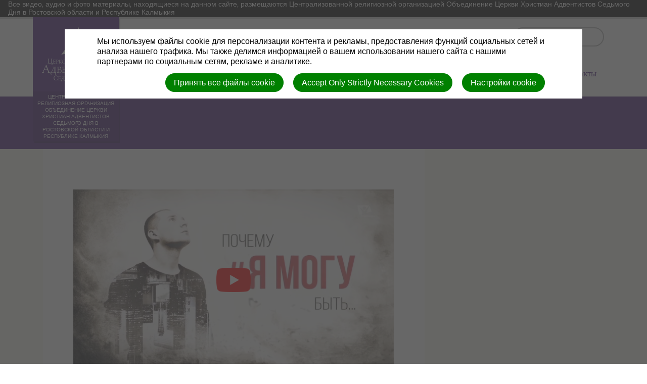

--- FILE ---
content_type: text/html; charset=utf-8
request_url: https://161-adventist-ru.esd-sda.org/channels/hope-channel-russia/media_assets/31361
body_size: 10336
content:
<!DOCTYPE html>
<html class=" theme--emperor theme--cool" lang="ru" dir="ltr">


<head>
<meta http-equiv="Content-Type" content="text/html; charset=UTF-8">
<script>
//<![CDATA[
      window.cookieConsent = {
        config: {"first_party":{"_session_id":"necessary","cookie_consent":"necessary"},"unknown":"marketing"}
      };

//]]>
</script>
<script src="/assets/base_na3_js-c89e728507d137f0c94169bd2a52b6c1351199520423fd57b01051949d01dd16.js"></script>
<script src="/assets/jquery-migrate-1.2.1.min-e2329d92ec5e566769cc7a80f41331696f00d18b4fb36de297a3942167b2e842.js"></script>
<script src="/javascripts/cache/ru/dynamic.js" type="text/javascript" charset="utf-8"></script>
<script src="/assets/window-422d7be9503f9fcf72140791e3ffb01103bdd8b704f1d7527d19c49babfa4de6.js"></script>
<script src="/assets/tinymce_media_loader-c77ab6c002a7ab62bbb1e0ebaacd7fe868c67a4c2308ceaf7664765a2f856627.js"></script>
<script src="/extension_assets/3-5-6-8-10-11-20-21-42-45-61-75-76-77-78-80-87.js"></script>

  <link rel="stylesheet" href="/assets/base_na3_stylesheets-ba5f22ec81f457fa7ff1828fec2981f7178ed66544cadafe7c357b6520f97ef6.css">

<link rel="stylesheet" href="/extension_assets/3-5-6-8-10-11-20-21-42-45-49-61-75-76-77-78-79-80-82-87.css">
<link rel="stylesheet" href="/assets/cookie_consent-394eb8763e1ae29757ad975cbd2ff2328a8720458c3ab5a5790e68b4c5deab6d.css">
<link rel="stylesheet" href="/themes/adventist.corporate2/assets/css/main.css">
<link rel="stylesheet" href="/themes/adventist.corporate2/assets/css/widget.css">

<title></title>

<link rel="shortcut icon" href="/favicon.png">

<meta charset="utf-8">

  <meta name="keywords" content="адвентисты, адвентисты седьмого дня, церковь адвентистов седьмого дня, ростов-на-дону, адвентисты ростова-на-дону, адвентисты ростова, асд, asd, sda, rostov-on-don, adventist rostov-on-don, адвентисты секта">

  <meta name="description" content="ул. 10-Линия, д.77, г. Ростов-на-Дону, Россия">

<meta name="author" content="Централизованная религиозная организация Объединение Церкви Христиан Адвентистов Седьмого Дня в Ростовской области и Республике Калмыкия">
<meta http-equiv="imagetoolbar" content="no">
<meta name="MSSmartTagsPreventParsing" content="true">
<meta name="csrf-param" content="authenticity_token">
<meta name="csrf-token" content="i7ur5fpx6rUG88CzpV6mYbQmURI5fi_TJG6TWV4j1xXxjBPpoZfGvDVQg0vxdqutXA4nsnj_mwe5k_TLJTBO1g">
<meta property="og:url" content="https://161-adventist-ru.esd-sda.org/channels/hope-channel-russia/media_assets/31361">
<meta property="og:type" content="website">
<meta property="og:title" content="">


  <meta name="HandheldFriendly" content="True">
<meta name="lOptimized" content="width">
<meta http-equiv="cleartype" content="on">
<meta name="viewport" content="width=device-width,minimum-scale=1.0,initial-scale=1,user-scalable=yes">

<link rel="stylesheet" type="text/css" href="/themes/adventist.corporate2/assets/css/fonts.css" media="all">

<!--[if lt IE 9]>
  <script>document.createElement("nav");document.createElement("footer");document.createElement("header");</script>
  <script src="/themes/adventist.corporate2/assets/js/respond.min.js"></script>
<![endif]-->

<script src="/themes/adventist.corporate2/assets/js/head-script.min.js" type="text/javascript"></script>

</head>

<body class="default light">
<div id="calendar-container" class="scal tinyscal" style="display:none; z-index:1002"></div>

<div class="content cf has-aside" role="document">

  <header class="header  can-be--dark-dark" role="banner" id="header">
  <div class="header__inner">
    <span class="nav-toggle js-toggle" data-toggled="header" data-prefix="nav">
      <div class="nav-toggle__inner">
        <span class="nav-toggle__segment nav-toggle__segment--1 theme--primary-background-color"></span><span class="nav-toggle__segment nav-toggle__segment--2 theme--primary-background-color"></span><span class="nav-toggle__segment nav-toggle__segment--3 theme--primary-background-color"></span><span class="nav-toggle__segment nav-toggle__segment--4 theme--primary-background-color"></span>
      </div> <!-- /.nav-toggle__inner -->
      <strong class="nav-toggle__text upper theme--primary-text-color font--secondary--s">Menu</strong>
    </span> <!-- /.nav-toggle -->
    <div class="header__unify-logo-nav">

      <a href="/" class="logo__link logo__link--horiz theme--primary-background-color show-until--large  logo--with-text  ">
        <img src="/themes/adventist.corporate2/assets/images/logo/sda-logo--ru--horiz.svg" class="logo" alt="The Official Site of the Seventh-day Adventist world church logo">
          <span class="logo__text">
            Централизованная религиозная организация Объединение Церкви Христиан Адвентистов Седьмого Дня в Ростовской области и Республике Калмыкия
          </span>
      </a>

      <a href="/" class="logo__link logo__link--square theme--primary-background-color show-at--large  logo--with-text  ">
        <img src="/themes/adventist.corporate2/assets/images/logo/sda-logo--ru--square.svg" class="logo" alt="The Official Site of the Seventh-day Adventist world church logo">
          <span class="logo__text">
            Централизованная религиозная организация Объединение Церкви Христиан Адвентистов Седьмого Дня в Ростовской области и Республике Калмыкия
          </span>
      </a>

      <nav class="primary-nav toggled-element" id="primary-nav" role="navigation" data-active-target="primary-nav">
        <ul class="primary-nav__list">
          
          <li class="primary-nav__list-item">
            <a class="primary-nav__link theme--primary-text-color " href="/" target="">
              Главная
            </a>
          
          </li>
        
          <li class="primary-nav__list-item  primary-nav--with-subnav js-hover " data-prefix="hover">
            <a class="primary-nav__link theme--primary-text-color " href="/about" target="">
              О церкви
            </a>
          
          <div class="primary-nav__subnav__arrow va--middle js-toggle-parent"><span class="arrow--down"></span></div>
          <ul class="primary-nav__subnav">
            
            <li class="primary-nav__subnav__list-item">
              <a class="primary-nav__subnav__link theme--primary-text-color" href="http://adventist.ru/adventist-beliefs/fundamental-beliefs/" target="_blank">
                Основание веры
              </a>
            </li>
            
            <li class="primary-nav__subnav__list-item">
              <a class="primary-nav__subnav__link theme--primary-text-color" href="http://adventist.ru/category/official-statements/" target="_blank">
                Официальные заявления церкви
              </a>
            </li>
            
          </ul> <!-- /.primary-nav__subnav -->
          
          </li>
        
          <li class="primary-nav__list-item">
            <a class="primary-nav__link theme--primary-text-color " href="/news_entries" target="">
              Новости
            </a>
          
          </li>
        
          <li class="primary-nav__list-item  primary-nav--with-subnav js-hover " data-prefix="hover">
            <a class="primary-nav__link theme--primary-text-color " href="#" target="">
              Материалы
            </a>
          
          <div class="primary-nav__subnav__arrow va--middle js-toggle-parent"><span class="arrow--down"></span></div>
          <ul class="primary-nav__subnav">
            
            <li class="primary-nav__subnav__list-item">
              <a class="primary-nav__subnav__link theme--primary-text-color" href="/document_groups" target="">
                Группы документов
              </a>
            </li>
            
            <li class="primary-nav__subnav__list-item">
              <a class="primary-nav__subnav__link theme--primary-text-color" href="/podcasts" target="">
                Подкасты
              </a>
            </li>
            
            <li class="primary-nav__subnav__list-item">
              <a class="primary-nav__subnav__link theme--primary-text-color" href="/mediahub" target="">
                Медиа
              </a>
            </li>
            
            <li class="primary-nav__subnav__list-item">
              <a class="primary-nav__subnav__link theme--primary-text-color" href="/blogs" target="">
                Блог
              </a>
            </li>
            
            <li class="primary-nav__subnav__list-item">
              <a class="primary-nav__subnav__link theme--primary-text-color" href="/recipes" target="">
                Рецепты
              </a>
            </li>
            
          </ul> <!-- /.primary-nav__subnav -->
          
          </li>
        
          <li class="primary-nav__list-item  primary-nav--with-subnav js-hover " data-prefix="hover">
            <a class="primary-nav__link theme--primary-text-color " href="#" target="">
              Жизнь церкви
            </a>
          
          <div class="primary-nav__subnav__arrow va--middle js-toggle-parent"><span class="arrow--down"></span></div>
          <ul class="primary-nav__subnav">
            
            <li class="primary-nav__subnav__list-item">
              <a class="primary-nav__subnav__link theme--primary-text-color" href="/news_entries" target="">
                Новости
              </a>
            </li>
            
            <li class="primary-nav__subnav__list-item">
              <a class="primary-nav__subnav__link theme--primary-text-color" href="/announcements" target="">
                Объявления
              </a>
            </li>
            
            <li class="primary-nav__subnav__list-item">
              <a class="primary-nav__subnav__link theme--primary-text-color" href="/calendars" target="">
                Календарь
              </a>
            </li>
            
            <li class="primary-nav__subnav__list-item">
              <a class="primary-nav__subnav__link theme--primary-text-color" href="/photo_albums" target="">
                Фотоальбом
              </a>
            </li>
            
            <li class="primary-nav__subnav__list-item">
              <a class="primary-nav__subnav__link theme--primary-text-color" href="/prayer_requests" target="">
                Просьбы о молитве
              </a>
            </li>
            
          </ul> <!-- /.primary-nav__subnav -->
          
          </li>
        
          <li class="primary-nav__list-item">
            <a class="primary-nav__link theme--primary-text-color " href="/forms/1129/form_submissions/new" target="">
              Контакты
            </a>
          
          </li>
        
      </ul> <!-- /.primary-nav__list -->
    </nav> <!-- /.primary-nav -->

    </div> <!-- /.header__unify-logo-nav -->
    <div class="header__utility">
      <div class="header__utility__inner full--until-large">

          <form action="/search" method="get" id="site-search" class="toggled-element">
            <input name="search" type="search" tabindex="1" class="textfield" id="search" placeholder="Search…">
          </form>

      </div>
    </div> <!-- /.header__utility -->
  </div> <!-- /.header__inner -->
</header> <!-- .header -->


  <!-- default layout -->

  <main class="main can-be--dark-dark" role="main">

  <header class="header__swath theme--primary-background-color ">
    <div class="layout-container cf">
      <div class="flex-container cf">
        <div class="shift-left--fluid">

          
        </div>
        <div class="shift-right--fluid"></div> <!-- /.shift-right--fluid -->
      </div>
    </div>
  </header>
  <!-- /.header__swath -->

    <div class="layout-container full--until-large">
      <div class="flex-container cf">

        <div class="shift-left--fluid column__primary bg--white can-be--dark-light">
          <div class="pad--primary spacing">

            

            <div class="text article__body spacing">
              
              <div id="mediahub">
  <div id="media_panel">
    <div class="media_player">
	<a href="https://www.youtube.com/watch?v=bptJeVNaWUg" target="_blank" class="cookie-replacement youtube" style="background-image: url('/images/cache/https-img-youtube-com-vi-bptjevnawug-maxresdefault.jpg');"><img src="/images/cookie_consent/yt_icon_rgb.png" width="68px" height="48px"></a>
</div>
<div class="mediahub_info">
	<h2>Когда приходит пустыня | #ЯМОГУ</h2>
	<span class="media_presenter">Рекомендуемые <a href="/presenters/tk-nadiia-11">ТК Надежда</a></span>
	<p class="media_summary">Христос в пустыне. Там Он не только для поста. Там Он и для искушения от дьявола. В пустыне решаются вопросы и преодолеваются проблемы, с которыми борются люди на протяжении тысячелетий. Пустыня — страшное место. Пустыня — место глубокого одиночества и смертной тоски. Там жизнь теплится едва-едва. И иногда пустыня становится не внешней реальностью, а внутренней. Пустыня в душе. Когда ты один, а люди, если они и есть, отчуждены от тебя. Когда ты один, без всяких свидетельств, что Бог рядом... Как выжить в такой пустыне?</p>
	<p class="media-published-on">14 April, 2018</p>
	<div class="mediahub_info_facets">
		<span class="media_channel">Канал: <a href="/channels/hope-channel-russia">ТК Надежда</a></span>
	</div>
</div>
	<div id="mediahub_comments">
		<div class="clearer"></div>
<a name="comments"></a>
<div id="comments_wrap">
  <div id="comment_header">
    <h2 id="comment_counter">0 Комментарийs</h2>
    <span><a href="#add_comment">Добавить комментарий</a></span>
  </div>
  <div id="all_comments">
      
  </div>
  <div class="clear"> </div>

  <a name="add_comment"></a>
  <div id="new_comment_wrapper">
    <h2>Добавьте ваш комментарий</h2>
      <p>Чтобы добавить комментарий, вам необходимо войти или зарегистрироваться.</p>
      <form action="https://161-adventist-ru.esd-sda.org/sessions?return_to=https%3A%2F%2F161-adventist-ru.esd-sda.org%2Fchannels%2Fhope-channel-russia%2Fmedia_assets%2F31361" accept-charset="UTF-8" method="post">
<input type="hidden" name="authenticity_token" value="-CY4vu3wLKptnT8RNaG4qZfZqwapTUJe_7Ep1HtlszU17GgdQljfMIe9x7GV4WN_aZpNrYhZAQs7RKMNTC0kNQ" autocomplete="off">
        <p>
          <label>Электронная почта</label>
          <input type="text" name="email" id="email" size="18">
        </p>
        <p>
          <label>Пароль</label>
          <input type="password" name="password" id="password" size="18">
        </p>
        <p class="actions">
          <input type="submit" name="commit" value="Вход" data-disable-with="Вход">
        </p>
        <p class="links">
          <a href="/password_recovery/new">Забыли пароль?</a> | <a href="/users/new">Зарегистрироваться</a>
        </p>
</form>  </div>
</div>

	</div>

  </div>
</div>
              
            </div>
          </div>
        </div>
        <!-- /.shift-left--fluid -->

        <div class="shift-right--fluid bg--beige can-be--dark-dark">
            
            
        </div>
        <!-- /.shift-right--fluid -->
      </div>
      <!-- /.flex-container -->
    </div>
    <!-- /.layout-container -->

  </main>
  <!-- /.main -->

    <footer class="footer" role="contentinfo">
  <div class="footer__inner cf bg--medium-brown white can-be--dark-dark">
    <div class="layout-container">
      <div class="footer__unify-nav-desc spacing--until-large">
        <nav class="footer__nav">
          <ul class="inline-list">
            
              <li class="footer__nav-item inline-list__item"><a href="https://vk.com/rovenskaya_1" class="footer__nav-link font--secondary link--white" target="_blank">Facebook</a></li>
            
            
              <li class="footer__nav-item inline-list__item"><a href="https://vk.com/rovenskaya_1" class="footer__nav-link font--secondary link--white" target="_blank">Twitter</a></li>
            
            
              <li class="footer__nav-item inline-list__item"><a href="https://www.instagram.com/church_rostov/" class="footer__nav-link font--secondary link--white" target="_blank">Instagram</a></li>
            
            
              <li class="footer__nav-item inline-list__item"><a href="https://www.youtube.com/channel/UCmw0zLuaKoPLqVeowp23y_w?view_as=subscriber" class="footer__nav-link font--secondary link--white" target="_blank">Youtube</a></li>
            
            
            
              <li class="footer__nav-item inline-list__item"><a href="mailto:161rko@gmail.com" class="footer__nav-link font--secondary link--white" target="_blank">Email</a></li>
            
            
          </ul>
        </nav> <!-- /.footer__nav -->
        <div class="footer__desc">
          <span class="icon footer__logo"><svg xmlns="http://www.w3.org/2000/svg" viewbox="0 0 89.2 79.54"><title>Seventh Day Adventist Logo</title>
<path d="M36.5,66h5v-0.3c0-3.5-1.6-6.1-12.7-4.1l-18.3,3.3L0,79.54,25.3,75c7.6-1.3,14.2-1.6,16.3,4.4v-9.9H36.5V66Z" class="fill--light-brown" fill="#b4aa9c"></path><path d="M57.5,61.64l-4,4c-5.8,5.8-8.6,9-8.6,13.8,2.2-6.3,9.2-5.8,17.3-4.1l24.3,4.2L76,64.94Z" class="fill--light-brown" fill="#b4aa9c"></path><path d="M53.9,56.34c-2.3,2.2-6.2,5.8-8,9.7H50l4.7-4.7c4.3-4.3,7.6-7.6,9-11.7a14.79,14.79,0,0,0,.8-7.5,4.69,4.69,0,0,0-.5-1.7c-0.4,4.7-1.7,7.5-8.5,14.3Z" class="fill--light-brown" fill="#b4aa9c"></path><path d="M39.6,23l-8.8,8.8c-4.6,4.7-8.4,9.7-7.9,15.2,0.3,3.1,1.3,4.8,2,5.3,0.4,0.3.3,0.1,0.2-.1-2.7-6.1,3.7-12.4,6.9-15.6l9.2-9.2c2.5-2.4,8.8-8.1,8.8-13V9c0-.1-0.1,0-0.1,0C49.4,12.74,48.6,14.34,39.6,23Z" class="fill--light-brown" fill="#b4aa9c"></path><path d="M50,18.44c0-.1-0.1,0-0.1,0-0.4,3.7-1.3,5.2-10.2,14.1l-8.2,8.2c-3,3-5.7,6.1-5.6,11.1,0.1,3.1,1.6,5.6,4,6.2,1,0.2.9,0.1,0.7,0-3.3-1.6-3.1-7.5,2.3-12.8l8.3-8.4c2.5-2.5,8.8-8.1,8.8-13v-5.4Z" class="fill--light-brown" fill="#b4aa9c"></path><path d="M22.4,42.94c0.4-4.7,1.7-7.5,8.5-14.3l10.2-10.2c2.5-2.4,8.8-8.1,8.8-13V0c0-.1-0.1,0-0.1,0-0.4,3.6-1.3,5.2-10.2,14.1L31.7,22c-4.3,4.3-7.6,7.6-9,11.7a14.79,14.79,0,0,0-.8,7.5A4.69,4.69,0,0,0,22.4,42.94Z" class="fill--light-brown" fill="#b4aa9c"></path><path d="M44.9,74.94H45a11.29,11.29,0,0,1,2.2-5.4H44.9v5.4Z" class="fill--light-brown" fill="#b4aa9c"></path><path d="M55.5,45.44L52.9,48c-4,3.9-8,8.4-8,12.5V66H45c0.5-4,2.4-6.6,8.2-12.3l2.4-2.4c4.6-4.7,8.4-9.7,7.9-15.2-0.3-3.1-1.3-4.8-2-5.3-0.4-.3-0.3-0.1-0.2.1C64,37,57.6,43.34,55.5,45.44Z" class="fill--light-brown" fill="#b4aa9c"></path><path d="M44.9,56.54H45c0.5-3.8,2.6-6.7,7.7-11.7l2.4-2.4c2.9-3,5.6-6.1,5.5-11.1-0.1-3-1.7-5.6-4-6.2-1-.2-0.9-0.1-0.7,0,3.3,1.5,3,7.5-2.3,12.8l-2.9,2.9c-1.9,1.9-5.8,6.2-5.8,10.1v5.6Z" class="fill--light-brown" fill="#b4aa9c"></path><path d="M88.6,69.84a2,2,0,0,0-1.5-.6,1.82,1.82,0,0,0-1.6.8,2.39,2.39,0,0,0-.5,1.4,2.11,2.11,0,0,0,.5,1.3,2,2,0,0,0,1.6.7A2.12,2.12,0,0,0,88.6,69.84Zm-0.12,2.6H88.4a0.54,0.54,0,0,1-.4-0.3L87.9,72l-0.5-.7a4.35,4.35,0,0,0,.6-0.7c0-.4-0.2-0.6-0.8-0.6H86.4a0.1,0.1,0,0,0-.1.1c0,0.1,0,.1.1,0.1h0.1a0.25,0.25,0,0,1,.2.3v1.4c0,0.2.1,0.4,0,.4s-0.1.1-.2,0.1l-0.1.1c0,0.1,0,.1.1,0.1h0.8a0.1,0.1,0,0,0,.1-0.1c0-.1,0-0.1-0.1-0.1a0.35,0.35,0,0,1-.2-0.1A0.37,0.37,0,0,1,87,72v-0.6h0.2l0.1,0.1,0.4,0.7a0.74,0.74,0,0,0,.56.39A2,2,0,0,1,87.1,73a1.66,1.66,0,0,1-1.3-.5,2.11,2.11,0,0,1-.5-1.3,1.66,1.66,0,0,1,.5-1.3,2.11,2.11,0,0,1,1.3-.5,1.71,1.71,0,0,1,1.8,1.8A1.67,1.67,0,0,1,88.48,72.44Zm-1.78-2v-0.1c0-.1.1-0.1,0.2-0.1a0.76,0.76,0,0,1,.4.2,0.52,0.52,0,0,1,.2.4,0.4,0.4,0,0,1-.5.4H86.8c-0.1,0-.1-0.1,0,0Z" class="fill--light-brown" fill="#b4aa9c"></path></svg>
          </span>
          <div class="footer__desc-text brown--light font--secondary">
            ул. 10-Линия, д.77, г. Ростов-на-Дону, Россия
          </div>
        </div> <!-- /.footer_desc -->
      </div> <!-- /.footer__unify-nav-desc -->
    </div> <!-- /.layout-container -->

    <div class="footer__legal bg--brown  can-be--dark-light">
      <div class="footer__legal__inner layout-container spacing--quarter--until-large">
        <div class="footer__unify-copyright-address spacing--quarter--until-large">
          <div class="footer__copyright font--secondary--xs brown--light no-space--btm">
            
              <div class="creds">(c) 2026 Централизованная религиозная организация Объединение Церкви Христиан Адвентистов Седьмого Дня в Ростовской области и Республике Калмыкия.</div>
            
          </div>
          
            <address class="footer__address font--secondary--xs brown--light" itemprop="address" itemscope itemtype="http://schema.org/PostalAddress">
              <span itemprop="streetAddress">
                 ул. 10-Линия,
                 д.77
              </span>,
              <span itemprop="addressPostCode">344019</span>
              <span itemprop="addressLocality">Ростов-на-Дону</span>,
              <span itemprop="addressRegion">Ростовская область</span>
              <span itemprop="addressCountry">Россия</span>
            </address>
          
          
        </div> <!-- /.footer__unify-copyright-address -->
        
          <div class="footer__legal-links font--secondary--xs">
            
              <a href="javascript:void(0)" class="cookie-settings-button">Настройки cookie</a>
            
          </div>
        
      </div> <!-- /.layout-container -->
      <div class="footer__login-options layout-container font--secondary--xs brown--light no-space--btm">
        <div id="login" class="creds">
<a rel="nofollow" href="https://161-adventist-ru.esd-sda.org/sessions/new?return_to=https%3A%2F%2F161-adventist-ru.esd-sda.org%2Fchannels%2Fhope-channel-russia%2Fmedia_assets%2F31361">Вход</a> | <a rel="nofollow" href="https://161-adventist-ru.esd-sda.org/users/new">Зарегистрироваться</a>
</div>
      </div>
    </div> <!-- /.legal -->
  </div> <!-- /.footer__inner -->
</footer>


<div id="learn-more-text" style="display:none;" data-learn-more="Узнать больше"></div>

<script src="/themes/adventist.corporate2/assets/js/alps-script.min.js" type="text/javascript"></script>
<script src="/themes/adventist.corporate2/assets/js/script.js" type="text/javascript"></script>

</div>

  
<style>

#widget_81007 .widget.basic.widgetdiv1
{
display: table-header-group;
}
</style>


<script> 
{
var my_elem = document.getElementById('header');

var span = document.createElement('div');
    span.innerHTML = '<span class="markirovka-text">Все видео, аудио и фото материалы, находящиеся на данном сайте, размещаются Централизованной религиозной организацией Объединение Церкви Христиан Адвентистов Седьмого Дня в Ростовской области и Республике Калмыкия</span>';
    span.className = 'markirovka-bg';

my_elem.parentNode.insertBefore(span, my_elem);
}
</script>

<style>
.markirovka-text {
  color: white;
  font-size: 0.9rem;
  line-height: 1rem;
  display: inline-block;
}

.markirovka-bg {
  background-color: black;
  padding-left: 1rem;
  padding-right: 1rem;
  position: sticky;
  position: -webkit-sticky;
  top: 0px;
  z-index:100;
}
</style>

<script>
//<![CDATA[
      var _gaq = _gaq || [];
      _gaq.push(['site._setAccount', 'UA-94082502-1']);_gaq.push(['site._trackPageview']);
      (function() {
        var ga = document.createElement('script');
        ga.type = 'text/javascript'; ga.async = true;
        ga.src = ('https:' == document.location.protocol ? 'https://ssl' : 'http://www') + '.google-analytics.com/ga.js';
        var s = document.getElementsByTagName('script')[0];
        s.parentNode.insertBefore(ga, s);
      })();

//]]>
</script>

<div id="cookie-background">
  <div id="cookie-notice-wrapper" class="cookie-wrapper " role="dialog" aria-label="Cookie Notice">
    <div id="cookie-notice-popup" class="cookie-popup cookie-scroll">
      <img class="cookie-spinner" src="/images/ajax-loader.gif" width="16" height="16">
      <span class="cookie-text">Мы используем файлы cookie для персонализации контента и рекламы, предоставления функций социальных сетей и анализа нашего трафика. Мы также делимся информацией о вашем использовании нашего сайта с нашими партнерами по социальным сетям, рекламе и аналитике.</span>
      <div class="cookie-actions">
        <button class="cookie-settings-button cookie-attention-button cookie-button">Настройки cookie</button>
        <button class="cookie-reject-button cookie-attention-button cookie-button">Accept Only Strictly Necessary Cookies</button>
        <button class="cookie-accept-button cookie-attention-button cookie-button">Принять все файлы cookie</button>
      </div>
    </div>
  </div>
  <div id="cookie-settings-wrapper" class="cookie-wrapper" role="dialog" aria-label="Cookie Settings">
    <div id="cookie-settings-popup" class="cookie-popup cookie-scroll">
      <img class="cookie-spinner" src="/images/ajax-loader.gif" width="16" height="16">
      <form action="javascript:void(0)" name="cookie-settings">
        <div class="cookie-heading">Центр предпочтений конфиденциальности</div>
        <span class="cookie-text">Когда вы посещаете любой веб-сайт, он может сохранять или извлекать информацию в вашем браузере, в основном в виде файлов cookie. Эта информация может касаться вас, ваших предпочтений или вашего устройства и в основном используется для того, чтобы сайт работал так, как вы ожидаете. Эта информация обычно не идентифицирует вас напрямую, но может дать вам более персонализированный опыт работы в Интернете. Поскольку мы уважаем ваше право на конфиденциальность, вы можете запретить использование некоторых типов файлов cookie. Щелкните заголовки различных категорий, чтобы узнать больше и изменить настройки по умолчанию. Однако блокировка некоторых типов файлов cookie может повлиять на ваш опыт посещения сайта и услуг, которые мы можем предложить.</span>
        <div class="cookie-actions">
          <a href="#manage-cookie-choices" class="cookie-attention-button cookie-button">Прокрутить вниз, чтобы управлять вариантами</a>
          <button class="cookie-reject-button cookie-attention-button cookie-button">Allow Only Strictly Necessary Cookies</button>
          <button class="cookie-accept-button cookie-attention-button cookie-button">Разрешить все файлы cookie</button>
        </div>
        <a id="manage-cookie-choices"></a><div class="cookie-subheading">Строго необходимые файлы cookie</div>
        <span class="cookie-text">Эти файлы cookie необходимы для работы веб-сайта и не могут быть отключены в наших системах. Обычно они устанавливаются только в ответ на ваши действия, которые равносильны запросу на услуги, например, установка ваших настроек конфиденциальности, вход в систему или заполнение форм. Вы можете настроить свой браузер так, чтобы он блокировал или предупреждал вас об этих файлах cookie, но в этом случае некоторые части сайта не будут работать. Эти файлы cookie не хранят никакой личной информации.</span>
        <div class="cookie-actions">
          <label class="cookie-switch">
            <input type="checkbox" name="necessary" checked disabled>
            <span class="cookie-slider"></span>
          </label>
          <span class="cookie-note">Всегда включено</span>
        </div>
        <div class="cookie-subheading">Предпочтения файлов cookie</div>
        <span class="cookie-text">Эти файлы cookie, также известные как функциональные файлы cookie, позволяют веб-сайту запоминать выбранные вами ранее варианты, например, какой язык вы предпочитаете, для какого региона вам нужны сводки погоды или ваше имя пользователя и пароль, чтобы вы могли автоматически авторизоваться.</span>
        <div class="cookie-actions">
          <label class="cookie-switch">
            <input type="checkbox" name="functional">
            <span class="cookie-slider"></span>
          </label>
        </div>
        <div class="cookie-subheading">Статистические файлы cookie</div>
        <span class="cookie-text">Эти файлы cookie, также известные как «файлы cookie производительности», позволяют нам подсчитывать посещения и источники трафика, чтобы мы могли измерять и улучшать производительность нашего сайта. Они помогают нам узнать, какие страницы наиболее и наименее популярны, и увидеть, как посетители перемещаются по сайту. Вся информация, которую собирают эти файлы cookie, является агрегированной и, следовательно, анонимной. Если вы не разрешите использование этих файлов cookie, мы не узнаем, когда вы посетили наш сайт, и не сможем отслеживать его работу.</span>
        <div class="cookie-actions">
          <label class="cookie-switch">
            <input type="checkbox" name="performance">
            <span class="cookie-slider"></span>
          </label>
        </div>
        <div class="cookie-subheading">Маркетинговые файлы cookie</div>
        <span class="cookie-text">Эти файлы cookie могут быть установлены через наш сайт нашими рекламными партнерами. Эти компании могут использовать их для создания профиля ваших интересов и показа релевантной рекламы на других сайтах. Они не хранят напрямую личную информацию, а основаны на уникальной идентификации вашего браузера и интернет-устройства. Если вы не разрешите использование этих файлов cookie, вы получите менее таргетированную рекламу.</span>
        <div class="cookie-actions">
          <label class="cookie-switch">
            <input type="checkbox" name="marketing">
            <span class="cookie-slider"></span>
          </label>
        </div>
        <div class="cookie-actions">
          <button class="cookie-confirm-button cookie-attention-button cookie-button">Подтвердить мой выбор файлов cookie</button>
        </div>
      </form>
    </div>
  </div>
</div>
<div id="cookie-button-wrapper" class="cookie-wrapper" role="dialog" aria-label="Manage Cookie Settings">
  <button class="cookie-settings-button cookie-attention-button cookie-button">Настройки файлов cookie</button>
</div>




</body>

</html>


--- FILE ---
content_type: application/javascript
request_url: https://161-adventist-ru.esd-sda.org/themes/adventist.corporate2/assets/js/script.js
body_size: 1681
content:

// Let's scope all of our stuff to an object.
window.adventist = { corporate: {} };

// Self-calling function that passes in an anonymous jQuery 1.9.1 for use with
// the $ variable.
(function($) {

  // This adds the correct amount of height to the mobile slideshow text.
  if ($(window).width() < 700) {
    var $elems = $( ".ss-text-box" ),
    tallestDivHeight = 0

    $elems.each(function() {
      var $t = $(this),
      thisDivsHeight = $t.outerHeight()

      if(thisDivsHeight > tallestDivHeight) tallestDivHeight = thisDivsHeight
    })

    $( ".ss-text-scroller", "#hero_unit" ).height( tallestDivHeight );
  }


  $(function() {
    // Create special "Learn more" buttons for each slide that has a link
    var moreText = $('#learn-more-text').data('learn-more');
    $('.ss-text-scroller .ss-link-wrapper').each(function() {
      var link = this.href;
      var $textBox = $(this).children('.ss-text-box');
      $textBox.append(
        $('<a href="' + link + '" class="ss-link-button carousel__item-cta btn theme--secondary-background-color">' +
          moreText +
          '</a>'
        )
      );
    });
  });


  $(function() {
    // ALPS expects all blockquote content to be within <p> tags
    $("blockquote").contents().filter(function() {
      return this.nodeType === 3 && this.trim().length > 0;
    }).wrap("<p></p>");
  });

  $(function() {
    // move titles to top header bar area
    var pageTitle = $([
      '#announcements.layout > .largecontent > h2',
      '.bibleinfo_powered_by ~ h2',
      '#event.layout > h2',
      '#news.layout > h2'
    ].join(', ')).first().remove().html();
    if (pageTitle) {
      $('.header__swath .shift-left--fluid').html('<h1 class="font--tertiary--xl white">' + pageTitle + '</h1>');
    }
  });


})(jQuery);


--- FILE ---
content_type: image/svg+xml
request_url: https://161-adventist-ru.esd-sda.org/themes/adventist.corporate2/assets/images/logo/sda-logo--ru--square.svg
body_size: 21849
content:
<svg xmlns="http://www.w3.org/2000/svg" viewBox="0 0 227.5 185.15"><defs><style>.a{fill:#fff;}</style></defs><title>Asset 1</title><path class="a" d="M113.8,93.54V81.94H108v-4.1h5.8v-.4c0-4.1-1.9-7.1-14.9-4.9l-21.5,3.8L65.1,93.44l29.6-5.3C103.5,86.74,111.3,86.44,113.8,93.54Z"/><path class="a" d="M127.9,77.34c-6.7,6.7-10,10.6-10,16.2,2.6-7.4,10.8-6.7,20.4-4.9l28.5,4.9-12.4-17.1-21.7-3.8Z"/><path class="a" d="M128.4,66.44c-2.6,2.6-7.2,6.8-9.4,11.4h4.8l5.5-5.5c5-5,8.9-8.9,10.6-13.7a17.76,17.76,0,0,0,.9-8.8c-.1-1-.5-2.3-.6-2-.5,5.5-2,8.8-10,16.8Z"/><path class="a" d="M113.5,32.54c2.9-2.9,10.3-9.6,10.3-15.3v-6.4c0,.1-.1.1-.1.2-.5,4.3-1.5,6.1-12,16.6l-10.3,10.3c-5.5,5.5-9.9,11.3-9.3,17.8.3,3.6,1.5,5.6,2.3,6.2.4.3.3.1.2-.2-3.1-7.1,4.3-14.5,8.1-18.3Z"/><path class="a" d="M113.5,43.54c2.9-2.9,10.3-9.6,10.3-15.3v-6.4c0-.1-.1,0-.1,0-.5,4.3-1.5,6.1-12,16.6L102.1,48c-3.5,3.5-6.7,7.1-6.5,13,.1,3.6,1.9,6.6,4.6,7.3,1.1.2,1.1.1.8,0-3.9-1.8-3.6-8.8,2.7-15Z"/><path class="a" d="M91.5,50.64c.5-5.5,2-8.8,10-16.8l12-12.1c2.9-2.9,10.3-9.6,10.3-15.3V0c0-.1-.1,0-.1,0-.5,4.3-1.5,6.1-12,16.6l-9.3,9.3c-5,5-8.9,8.9-10.6,13.7a17.76,17.76,0,0,0-.9,8.8C91,49.64,91.4,50.94,91.5,50.64Z"/><path class="a" d="M118,88.24a13.91,13.91,0,0,1,2.5-6.3h-2.6v6.3C117.8,88.34,118,88.34,118,88.24Z"/><path class="a" d="M130.3,53.64l-3,3c-4.7,4.7-9.4,9.9-9.4,14.7v6.4h.1c.5-4.7,2.8-7.7,9.6-14.5l2.8-2.8c5.5-5.5,9.9-11.3,9.3-17.8-.3-3.6-1.5-5.6-2.3-6.2-.4-.3-.3-.1-.2.2C140.3,43.74,132.8,51.14,130.3,53.64Z"/><path class="a" d="M117.9,66.64h.1c.5-4.5,3.1-7.9,8.9-13.7l2.8-2.8c3.5-3.5,6.6-7.1,6.5-13-.1-3.6-1.9-6.6-4.6-7.3-1.1-.2-1.1-.1-.8,0,3.9,1.8,3.6,8.8-2.7,15l-3.4,3.4c-2.2,2.2-6.8,7.2-6.8,11.8Z"/><path class="a" d="M147.9,154.54c0-.6-.9-.3-1.7-.8s-.9-1.4-.9-2.7v-12.7c0-1.2,0-1.9.7-2.5s1.7-.4,1.7-1a.46.46,0,0,0-.5-.4,27.25,27.25,0,0,1-3.2.2c-1.5,0-2.4-.2-2.9-.2s-.6.1-.6.4c0,.6.9.3,1.7.9a.1.1,0,0,1,.1.1h0L131,152.54a7.11,7.11,0,0,1-.1-1.6v-12.6c0-1.2,0-1.9.7-2.5s1.7-.4,1.7-1a.46.46,0,0,0-.5-.4,27.25,27.25,0,0,1-3.2.2c-1.5,0-2.4-.2-2.9-.2s-.6.1-.6.4c0,.6.9.3,1.7.9s.9,1.4.9,2.6v12.6c0,1.2,0,1.9-.8,2.6s-1.6.5-1.6,1.1a.46.46,0,0,0,.5.4,26.61,26.61,0,0,1,3.1-.2c1.2,0,2.2.2,3.1.2.4,0,.6-.1.6-.4,0-.6-.9-.3-1.7-.8-.1-.1-.2-.2-.2-.3l11.4-16.7a6.62,6.62,0,0,1,.1,1.5v12.6c0,1.2,0,1.9-.8,2.6s-1.6.5-1.6,1.1a.46.46,0,0,0,.5.4,26.61,26.61,0,0,1,3.1-.2c1.2,0,2.2.2,3.1.2C147.7,154.94,147.9,154.84,147.9,154.54Z"/><path class="a" d="M25.9,153.64c-1.2-.5-1.9-1.7-2.6-3.5l-8.5-21.6c-.2-.4-.2-.6-.5-.6s-.4.1-.6.5L3.4,150.54a7.15,7.15,0,0,1-1.9,2.8c-.6.5-1.5.4-1.5,1a.46.46,0,0,0,.4.5c.4,0,1.1-.2,2.1-.2,2.1,0,3.5.2,4.3.2.4,0,.6-.1.6-.4,0-.6-.7-.4-1.3-.7-.9-.4-1.4-1-1.4-1.6a3.81,3.81,0,0,1,.6-1.9l1.8-4c.4-.9.7-1.4,1.7-1.4h8.4c1,0,1.3.3,1.6,1.2l1.9,5a3.35,3.35,0,0,1,.4,1.4c0,.7-.4,1-1.2,1.3-.5.2-.9.2-.9.7a.43.43,0,0,0,.4.4,24.66,24.66,0,0,1,3.5-.3c2.3,0,3.8.2,4.3.2.3,0,.5-.1.5-.4C27.6,153.74,26.8,153.94,25.9,153.64Zm-9.3-10.3H9.5c-.6,0-.9-.2-.9-.5a2.54,2.54,0,0,1,.2-.7l4-8.6a.51.51,0,0,1,.5-.4c.1,0,.3.1.4.4l3.4,8.7a3.93,3.93,0,0,1,.2.6C17.4,143.14,17.1,143.34,16.6,143.34Z"/><path class="a" d="M32.7,154.74H43.6a1.42,1.42,0,0,1,1.5,1.2,20.71,20.71,0,0,1-.9,4.6c-.1.5-.4.8-.4,1.1s0,.3.4.3c.7,0,3-5.1,3.5-5.9a4.42,4.42,0,0,0,.5-1.5c0-1.2-1.2-1.1-1.8-1.1-1.6,0-1.6-1.7-1.6-2v-13.5c0-1.1,0-1.9,1-2.4.8-.4,1.3-.3,1.5-.5s0-.6-.5-.6H38.9c-.7,0-1.1-.1-2.3-.1-.8,0-1.9.1-1.5.7.2.3.6.2.9.2a5,5,0,0,1,2.3.5,1.63,1.63,0,0,1,.9,1.3,10.79,10.79,0,0,1-1,2.7c-1.1,2.2-4,7.4-5.4,9.5a33.06,33.06,0,0,1-2.1,2.9c-.9.9-1.3.7-1.9,1.2a1.35,1.35,0,0,0-.5,1.2c-.1.7,2.1,7.4,2.9,7.3.4,0,.3-.3.3-.6,0-.5-.6-3.8-.6-4.3C30.6,155.44,31.1,154.74,32.7,154.74Zm-.8-2.1,1.9-2.9c2.3-3.8,4.4-7.8,7.6-14.1.1-.4.8-.3.8,0v16.2a1.9,1.9,0,0,1-1.79,2H32.3c-.2,0-.7,0-.7-.5C31.7,153.14,31.8,152.84,31.9,152.64Z"/><path class="a" d="M66,148.74c0-2.7-1.6-4.5-4.4-5v-.3a4.49,4.49,0,0,0,2.7-4.1c0-3-2.3-4.9-6.6-4.9-1.4,0-2.7.1-3.8.1-1.5,0-2.5-.1-3-.1s-.6.1-.6.4c0,.5.9.2,1.7.8s.9,1.3.9,2.6v12.5a3.14,3.14,0,0,1-.7,2.5c-.6.6-1.4.5-1.4,1a.45.45,0,0,0,.3.4,29,29,0,0,1,3.1-.2c1.1,0,2.7.3,4.7.3C63.4,154.94,66,152.44,66,148.74Zm-11-11.6h.1c0-1.4.4-1.6,1.7-1.6,3.2,0,5.5,2,5.5,4.7,0,2.2-1.3,3.2-4.3,3.2H55.9c-.8,0-.9-.2-.9-1Zm.1,14.8v-6.5c0-.9.1-1,1-1h1.8c3.8,0,6,1.9,6,5.1,0,3-1.8,4.5-5.3,4.5-2.6,0-3.5-.3-3.5-2.1Z"/><path class="a" d="M67.8,154.54a.32.32,0,0,0,.3.3c.3,0,1.9-.2,5.1-.2,2.4,0,4.1.2,5.1.2a3.29,3.29,0,0,0,3.1-1.5,4.58,4.58,0,0,0,.9-2.2c0-.3-.1-.5-.3-.5-.4,0-.6.9-1.7,1.6a11.51,11.51,0,0,1-6,1.4c-1.9,0-2.4-.3-2.4-1.8v-5.9c0-.8.1-1,.9-1h2.7c1.5,0,2.4.2,2.8,1.1.3.7.1,1.4.6,1.4.2,0,.4-.2.4-.6,0-.2-.1-.9-.1-2,0-1.4.1-2.3.1-2.7s-.1-.6-.3-.6c-.5,0-.3.8-.8,1.3-.5.8-1.4.9-2.9.9H72.9c-1,0-1-.2-1-1.1v-6c0-1,.6-1.2,2.2-1.2h2c2.5,0,3.5.4,3.5,1.9v.3c0,.3.1.5.4.5s.3-.2.3-.6l.2-2.4v-.4c0-.5-.1-.6-.6-.6s-2.8.3-7,.3c-3.3,0-5.1-.2-5.3-.2-.4,0-.5.1-.5.4,0,.5.9.2,1.6.8s.8,1.4.8,2.6v12.5c.3,1.5.3,2.2-.3,2.9S67.8,153.94,67.8,154.54Z"/><path class="a" d="M102.6,135.84c.7-.6,1.6-.4,1.6-1a.46.46,0,0,0-.5-.4,23.25,23.25,0,0,1-2.9.2c-1.4,0-2.4-.2-3.2-.2-.4,0-.6.1-.6.4,0,.5.9.3,1.7.8s.9,1.4.9,2.6v4.4c0,.7-.1.7-.8.7H89.2c-.6,0-.8-.1-.8-.7v-4.3c0-1.2,0-1.9.7-2.5s1.6-.4,1.6-1a.46.46,0,0,0-.5-.4,25.16,25.16,0,0,1-3.2.2c-1.4,0-2.4-.2-3-.2-.4,0-.6.1-.6.4,0,.5.9.2,1.7.8s.9,1.4.9,2.6v12.5c0,1.2,0,1.9-.8,2.5s-1.6.5-1.6,1.1a.46.46,0,0,0,.5.4,23.85,23.85,0,0,1,3-.2c1.2,0,2.2.2,3.1.2.4,0,.6-.1.6-.4,0-.6-.9-.3-1.7-.8s-.9-1.4-.9-2.7v-5.6c0-.5.2-.6.8-.6h9.6c.6,0,.8.1.8.6v5.6c0,1.2,0,1.9-.8,2.5s-1.6.5-1.6,1.1a.37.37,0,0,0,.34.4h.06a26,26,0,0,1,3-.2c1.2,0,2.2.2,3.1.2.4,0,.6-.1.6-.4.4-.6-.5-.2-1.3-.8s-.9-1.4-.9-2.7v-12.6C101.9,137.14,101.9,136.44,102.6,135.84Z"/><path class="a" d="M116.9,153.74c-1-.5-1.1-1-1.1-2.5v-14.7c0-.6.2-.8.9-.8h3.8a2.43,2.43,0,0,1,2.3,1.2c.3.6.1,1.4.6,1.4.3,0,.3-.2.3-.6v-.2l-.2-2.6c0-.3-.2-.5-.6-.5-.6,0-1.9.2-3.7.2h-9c-1.7,0-2.8-.2-3.4-.2s-.9,0-1,.6l-.3,2.9v.5c0,.3.1.4.3.4.5,0,.4-.6.7-1.4.5-1.1,1.1-1.7,2.2-1.7h4c.6,0,.8.2.8.7V151c0,1.5,0,2.2-1,2.6-.8.3-1.7.1-1.7.8,0,.3.2.4.5.4a31.37,31.37,0,0,1,3.2-.3c1.4,0,2.5.2,3.3.2.4,0,.6-.1.6-.4S117.9,154.14,116.9,153.74Z"/><path class="a" d="M159.2,135a8,8,0,0,1,6.7,4c.5.9.6,1.8,1.2,1.8.3,0,.3-.2.3-.5v-.6l-.3-3q0-.6-.3-.6c-.2,0-.4.3-.7.3s-1-.7-2-1.1a11.31,11.31,0,0,0-4.9-1,9.12,9.12,0,0,0-7,2.8,11.63,11.63,0,0,0-3,8c0,6.3,3.7,10.2,9.8,10.2a12.69,12.69,0,0,0,7.6-2.3l.6-2.4a1.09,1.09,0,0,0,.1-.5c0-.2-.1-.4-.3-.4-.5,0-.7,1.2-1.8,2.2a8.46,8.46,0,0,1-5.7,2.3c-4.5,0-7.9-4.2-7.9-10.4C151.6,138.54,154.7,135,159.2,135Z"/><path class="a" d="M183.1,134.64h-9c-1.7,0-2.8-.2-3.4-.2s-.9,0-1,.6l-.3,2.9v.5c0,.3.1.4.3.4.5,0,.4-.6.7-1.4.5-1.1,1.1-1.7,2.2-1.7h4c.6,0,.8.2.8.7V151c0,1.5,0,2.2-1,2.6-.8.3-1.7.1-1.7.8,0,.3.2.4.5.4a31.37,31.37,0,0,1,3.2-.3c1.4,0,2.5.2,3.3.2.4,0,.6-.1.6-.4,0-.5-.6-.3-1.6-.7s-1.1-1-1.1-2.5v-14.7c0-.6.2-.8.9-.8h3.8a2.43,2.43,0,0,1,2.3,1.2c.3.6.1,1.4.6,1.4.3,0,.3-.2.3-.6v-.2l-.2-2.6c0-.3-.2-.5-.6-.5A13.22,13.22,0,0,1,183.1,134.64Z"/><path class="a" d="M199.5,134.14a10.2,10.2,0,0,0-7.4,3.1,10.83,10.83,0,0,0-3.1,7.6c0,6.3,4.3,10.6,10.5,10.6a10,10,0,0,0,7.8-3.6,11.39,11.39,0,0,0,2.6-7.3,10.2,10.2,0,0,0-2.8-7.3A9.81,9.81,0,0,0,199.5,134.14Zm.2,20.2a7.49,7.49,0,0,1-6.6-3.9,13.23,13.23,0,0,1-1.9-6.6c0-5.3,3.2-8.7,8-8.7a7.46,7.46,0,0,1,6.4,3.4,12.73,12.73,0,0,1,2.2,6.8c-.1,5.6-3.2,9-8.1,9Z"/><path class="a" d="M223,143.74v-.3a4.49,4.49,0,0,0,2.7-4.1c0-3-2.3-4.9-6.6-4.9-1.4,0-2.7.1-3.8.1-1.5,0-2.5-.1-3-.1s-.6.1-.6.4c0,.5.9.2,1.7.8s.9,1.3.9,2.6v12.5a3.14,3.14,0,0,1-.7,2.5c-.6.6-1.4.5-1.4,1a.45.45,0,0,0,.3.4,29,29,0,0,1,3.1-.2c1.1,0,2.7.3,4.7.3,4.5,0,7.2-2.5,7.2-6.2C227.4,146,225.9,144.24,223,143.74Zm-6.5-6.6c0-1.4.4-1.6,1.7-1.6,3.2,0,5.5,2,5.5,4.7,0,2.2-1.3,3.2-4.3,3.2h-2c-.8,0-.9-.2-.9-1v-5.3ZM220,154c-2.6,0-3.5-.3-3.5-2.1v-6.5c0-.9.1-1,1-1h1.8c3.8,0,6,1.9,6,5.1-.1,3-1.8,4.5-5.3,4.5Z"/><path class="a" d="M161,178.64c-1.2,0-1.2-1.3-1.2-1.5v-10.3c0-.8,0-1.5.8-1.9.6-.3,1-.2,1.1-.4s0-.4-.4-.4h-6c-.5,0-.9-.1-1.8-.1-.6,0-1.5,0-1.1.5.1.2.5.2.7.2a4.21,4.21,0,0,1,1.8.4,1.26,1.26,0,0,1,.7,1,7.61,7.61,0,0,1-.8,2.1c-.9,1.7-3.1,5.7-4.2,7.3a17.31,17.31,0,0,1-1.6,2.2c-.7.7-1,.6-1.4.9a1,1,0,0,0-.4.9c-.1.6,1.6,5.7,2.2,5.6.3,0,.2-.3.2-.5,0-.4-.5-2.9-.5-3.3,0-1.2.4-1.8,1.6-1.8h8.4a1,1,0,0,1,1.1,1,16.66,16.66,0,0,1-.7,3.5c-.1.4-.3.6-.3.8s0,.3.3.3c.5,0,2.3-3.9,2.7-4.6a3,3,0,0,0,.4-1.1C162.3,178.54,161.4,178.64,161,178.64Zm-4.9.2h-6c-.2,0-.5,0-.5-.4a1.06,1.06,0,0,1,.2-.5l1.5-2.3c1.8-2.9,3.4-6,5.8-10.8.1-.3.6-.2.6,0v12.5h.1C157.8,177.94,157.5,178.84,156.1,178.84Z"/><path class="a" d="M53,165.44c-.2,0-.3.2-.5.2s-.8-.5-1.6-.9a9.57,9.57,0,0,0-3.8-.8,7.16,7.16,0,0,0-5.4,2.1,8.79,8.79,0,0,0-2.3,6.2c0,4.8,2.9,7.9,7.6,7.9a9.83,9.83,0,0,0,5.9-1.8l.4-1.8c0-.2.1-.3.1-.4s-.1-.3-.2-.3c-.4,0-.5.9-1.4,1.7a6.66,6.66,0,0,1-4.4,1.8c-3.5,0-6.1-3.2-6.1-8,0-4.2,2.4-6.9,5.9-6.9a6,6,0,0,1,5.1,3.1c.4.7.5,1.4.9,1.4.2,0,.2-.1.2-.4v-.4l-.2-2.3C53.2,165.54,53.1,165.44,53,165.44Z"/><path class="a" d="M63.3,177.24c-.2,0-.4.6-1,1a6.61,6.61,0,0,1-3.6.8c-1.1,0-1.4-.2-1.4-1.1v-3.6c0-.5.1-.6.5-.6h1.6c.9,0,1.5.1,1.7.7.2.4,0,.8.4.8.1,0,.2-.1.2-.4a8.37,8.37,0,0,1-.1-1.2c0-.8.1-1.4.1-1.6s-.1-.4-.2-.4c-.3,0-.2.5-.5.8-.3.5-.9.6-1.7.6H57.9c-.6,0-.6-.1-.6-.7v-3.6c0-.6.3-.7,1.3-.7h1.2c1.5,0,2.1.2,2.1,1.1v.2c0,.2.1.3.2.3s.2-.1.2-.4l.1-1.4v-.2c0-.3-.1-.3-.3-.3s-1.7.2-4.2.2c-2,0-3-.1-3.2-.1s-.3,0-.3.3.5.1,1,.5.5.8.5,1.6v7.5c0,.7,0,1.1-.4,1.5s-.8.3-.8.7a.22.22,0,0,0,.2.2c.2,0,1.1-.1,3.1-.1,1.5,0,2.5.1,3,.1a2.18,2.18,0,0,0,1.9-.9,2.42,2.42,0,0,0,.6-1.3C63.5,177.34,63.4,177.24,63.3,177.24Z"/><path class="a" d="M74.9,178.94c-.9,0-1-1-1-1.2v-8c0-.7,0-1.1.6-1.5a8.5,8.5,0,0,0,.9-.3c.1-.1,0-.3-.3-.3l-4.8.1c-.4,0-.6-.1-1.3-.1-.5,0-1.1,0-.9.4.1.2.4.1.5.1a3.93,3.93,0,0,1,1.4.3.92.92,0,0,1,.5.8,7.58,7.58,0,0,1-.6,1.6c-.7,1.3-2.4,4.4-3.2,5.7s-1.1,1.6-1.3,1.7c-.5.6-.8.4-1.1.7a.74.74,0,0,0-.3.7,2.39,2.39,0,0,0,.2.9,3.68,3.68,0,0,0,.4,1,7,7,0,0,0,.5,1.8c.3.6.6.7.7.7s.2-.2.2-.4-.1-.4-.2-1.5v-1c0-1,.1-1.4,1.1-1.4h6.5a.64.64,0,0,1,.7.7,9.12,9.12,0,0,1-.5,2.7,3.93,3.93,0,0,0-.2.6c0,.1.1.2.3.2.4,0,.9-.7,1.4-1.9.1-.3.3-.7.4-1a5.74,5.74,0,0,1,.4-.7,3.18,3.18,0,0,0,.3-.9C76.1,178.84,75.3,178.94,74.9,178.94Zm-2.5-1h0c0,.5-.1,1.2-1.2,1.2H66.8c-.1,0-.4,0-.4-.3a.76.76,0,0,1,.2-.4l1-1.6c1.4-2.3,2.7-4.9,4.6-8.6h.2v9.7Z"/><path class="a" d="M86.7,173.24a5.1,5.1,0,0,0-2.9-.8,7.46,7.46,0,0,0-2.6.4v-3.2c0-.7,0-1.1.6-1.5a8.5,8.5,0,0,0,.9-.3c.1-.1.1-.3-.3-.3H80.3a4.87,4.87,0,0,1-1.2-.1h-.6c-.3,0-.4.2-.3.3a8.48,8.48,0,0,0,.9.3c.6.3.6.8.6,1.5v7.9c0,.7,0,1.1-.6,1.5a8.5,8.5,0,0,0-.9.3c-.1.1,0,.3.3.3,1.4,0,.4-.1,1.6-.1h.8c.5,0,1,.1,1.5.1h1.1a4.68,4.68,0,0,0,3.5-1.4,3.8,3.8,0,0,0,1-2.6A3.21,3.21,0,0,0,86.7,173.24Zm-3.3,5.9a2.77,2.77,0,0,1-2.2-.9v-4.8a4.15,4.15,0,0,1,1.6-.3,3.59,3.59,0,0,1,2.6,1,3,3,0,0,1,.9,2.2,2.62,2.62,0,0,1-2.9,2.8Z"/><path class="a" d="M102.8,179c-.6-.3-.6-.7-.6-1.7l-.2-7.7v-.2a1.25,1.25,0,0,1,.5-1.2c.3-.2.8-.1.8-.4,0-.1-.1-.2-.4-.2s-.5.1-1,.1h-.4c-.3,0-.3.1-.4.3l-4.5,9.1a1.24,1.24,0,0,1-.2.3.22.22,0,0,1-.2-.2l-4.2-9c-.2-.4-.2-.5-.8-.5h-.4c-.5,0-.8-.1-1-.1s-.3.1-.3.2c0,.3.4.2.7.4.7.5.9,1.4.9,2.9a39.42,39.42,0,0,1-.5,7.4c-.2.5-.5.6-1,.8-.1,0-.1.1-.1.2a.32.32,0,0,0,.3.3,10.42,10.42,0,0,1,1.1-.1c1.1,0,1.7.1,1.9.1s.4-.1.4-.2c0-.3-.5-.2-.9-.4-.6-.4-.6-.9-.6-1.8v-1.5l.1-2.3a11,11,0,0,1,.2-2.4c.1,0,.1.1.2.2l3.6,7.6c.1.3.2.4.4.4s.3-.1.4-.4l3.7-7.4c.2-.4.3-.6.5-.6s.2.3.2.8l.1,5.5v.7c0,.6-.1,1-.5,1.2s-.6.2-.6.4.1.2.3.2.6-.1,1.3-.1,1.3.1,1.8.1c.3,0,.4-.1.4-.2C103.5,179.24,103.2,179.24,102.8,179Z"/><path class="a" d="M111,167.34a5.88,5.88,0,0,0-4.4,1.8,6.27,6.27,0,0,0-1.8,4.5,5.93,5.93,0,0,0,6.3,6.3,6.24,6.24,0,0,0,4.7-2.1,6.52,6.52,0,0,0,1.6-4.3,6.2,6.2,0,0,0-1.7-4.4A6.74,6.74,0,0,0,111,167.34Zm.1,12.1a4.51,4.51,0,0,1-4-2.4,7.65,7.65,0,0,1-1.1-3.9c0-3.2,1.9-5.2,4.8-5.2a4.31,4.31,0,0,1,3.8,2.1,7.65,7.65,0,0,1,1.3,4.1C115.9,177.44,114,179.44,111.1,179.44Z"/><path class="a" d="M128,168.64a2.77,2.77,0,0,0-.1-.9.63.63,0,0,0-.6-.5c-.5,0-.6.3-1.5.3h-6.4c-.3,0-.4.2-.3.3a8.48,8.48,0,0,0,.9.3c.6.3.6.8.6,1.5v7.9c0,.7,0,1.1-.6,1.5a8.5,8.5,0,0,0-.9.3c-.1.1,0,.3.3.3a3.08,3.08,0,0,0,.9-.1h2.1c.4,0,.6.1.9.1s.4-.2.3-.3a8.48,8.48,0,0,0-.9-.3c-.6-.3-.6-.8-.6-1.5v-8.3c0-1.2.8-1.1,1.4-1.1a3.48,3.48,0,0,1,3.2,1.2,6.21,6.21,0,0,1,.8,1.2c.1.1.2.4.4.4s.3-.2.3-.4-.1-.5-.1-.8A7.48,7.48,0,0,1,128,168.64Z"/><path class="a" d="M135.7,167.34a5.88,5.88,0,0,0-4.4,1.8,6.27,6.27,0,0,0-1.8,4.5,5.93,5.93,0,0,0,6.3,6.3,6.24,6.24,0,0,0,4.7-2.1,6.52,6.52,0,0,0,1.6-4.3,6.2,6.2,0,0,0-1.7-4.4A6.57,6.57,0,0,0,135.7,167.34Zm.1,12.1a4.51,4.51,0,0,1-4-2.4,7.65,7.65,0,0,1-1.1-3.9c0-3.2,1.9-5.2,4.8-5.2a4.31,4.31,0,0,1,3.8,2.1,7.65,7.65,0,0,1,1.3,4.1C140.6,177.44,138.8,179.44,135.8,179.44Z"/><path class="a" d="M175.2,179a1.7,1.7,0,0,1-.6-1.6v-7.5c0-.7,0-1.1.4-1.5s1-.2,1-.6c0-.1-.1-.2-.3-.2a15.44,15.44,0,0,1-1.7.1c-.8,0-1.5-.1-1.9-.1s-.4,0-.4.2.6.2,1,.5.5.8.5,1.6v2.6c0,.4-.1.4-.5.4H167c-.4,0-.5,0-.5-.4v-2.6c0-.7,0-1.1.4-1.5s1-.2,1-.6c0-.1-.1-.2-.3-.2a17,17,0,0,1-1.9.1c-.9,0-1.4-.1-1.8-.1s-.4,0-.4.3.6.1,1,.5a1.94,1.94,0,0,1,.5,1.6v7.5c0,.7,0,1.1-.5,1.5s-.9.3-.9.6c0,.1.1.2.3.2a16.17,16.17,0,0,1,1.8-.1c.7,0,1.3.1,1.9.1.3,0,.4,0,.4-.2,0-.4-.6-.2-1-.5a1.7,1.7,0,0,1-.6-1.6v-3.4c0-.3.1-.4.5-.4h5.7c.3,0,.5.1.5.4v3.4c0,.7,0,1.1-.5,1.5s-.9.3-.9.6c0,.1.1.2.3.2s.8-.1,1.8-.1c.7,0,1.3.1,1.9.1.3,0,.4,0,.4-.2C176.2,179.14,175.7,179.34,175.2,179Z"/><path class="a" d="M187.7,167.64c-.3,0-.8.1-1.7.1-.5,0-1.4-.1-2.6-.1-2.4,0-3.7,1.1-3.7,2.9a3.27,3.27,0,0,0,2.2,3l-2,3c-.8,1.3-1.4,2.2-2.1,2.5-.4.2-.8.1-.8.3s.3.3,1,.3c1.4,0,2-.8,2.9-2.2l1.8-2.9c.4-.7.8-.7,1.7-.7.6,0,.8.1.8.6v2.8c0,.8-.1,1.3-.6,1.6s-1.1.1-1.1.5c0,.2.1.2.3.2.4,0,1-.1,1.9-.1a17,17,0,0,1,1.9.1c.2,0,.3-.1.3-.2,0-.3-.5-.3-1-.6s-.5-.8-.5-1.5v-7.5a2,2,0,0,1,.6-1.4c.4-.3,1-.2,1-.5S187.9,167.64,187.7,167.64Zm-3.5,5.8H184c-2.1,0-3.1-.7-3.1-2.4s1.2-2.8,3.3-2.8c.7,0,.9.1.9.6V173h.1c0,.4-.3.4-1,.4Z"/><path class="a" d="M144.2,122.34c-.4.4-.9.3-.9.6,0,.1.1.2.3.2a16.17,16.17,0,0,1,1.8-.1c.7,0,1.3.1,1.9.1.3,0,.4,0,.4-.2,0-.4-.6-.2-1-.5a1.94,1.94,0,0,1-.5-1.6v-7.6c0-.7,0-1.2.4-1.5s1-.2,1-.6c0-.1-.1-.2-.3-.2s-.8.1-1.9.1c-.9,0-1.5-.1-1.7-.1s-.3.1-.3.2c0,.4.5.2,1,.5l.1.1-6.8,10a2.77,2.77,0,0,1-.1-.9v-7.6c0-.7,0-1.2.4-1.5s1-.2,1-.6c0-.1-.1-.2-.3-.2a17,17,0,0,1-1.9.1c-.9,0-1.5-.1-1.7-.1s-.4.1-.4.2c0,.4.5.2,1,.5s.5.8.5,1.6v7.5c0,.7,0,1.1-.5,1.5s-.9.3-.9.6c0,.1.1.2.3.2s.8-.1,1.8-.1c.7,0,1.3.1,1.9.1.3,0,.4,0,.4-.2,0-.4-.6-.2-1-.5-.1,0-.1-.1-.1-.2l6.8-10a2.48,2.48,0,0,1,.1.9v7.5C144.7,121.44,144.7,121.94,144.2,122.34Z"/><path class="a" d="M38.2,111.64c.5.4.5.8.5,1.6v7.5c0,.7,0,1.1-.4,1.5s-.8.3-.8.7a.22.22,0,0,0,.2.2c.2,0,1.1-.1,3.1-.1,1.5,0,2.5.1,3,.1a2.18,2.18,0,0,0,1.9-.9,2.42,2.42,0,0,0,.6-1.3c0-.2-.1-.3-.2-.3s-.4.6-1,1a7.65,7.65,0,0,1-3.6.8c-1.1,0-1.4-.2-1.4-1.1v-3.5c0-.5.1-.6.5-.6h1.6c.9,0,1.5.1,1.7.7.2.4,0,.8.4.8.1,0,.2-.1.2-.4a8.37,8.37,0,0,1-.1-1.2c0-.8.1-1.4.1-1.6s-.1-.4-.2-.4c-.3,0-.2.4-.4.8s-.9.6-1.7.6H40.8c-.6,0-.6-.1-.6-.7v-3.6c0-.6.3-.7,1.3-.7h1.2c1.5,0,2.1.2,2.1,1.1v.2c0,.2.1.3.2.3s.2-.1.2-.4l.1-1.4v-.2c0-.3-.1-.3-.3-.3s-1.7.2-4.2.2c-2,0-3-.1-3.2-.1a.27.27,0,0,0-.3.3C37.3,111.54,37.8,111.34,38.2,111.64Z"/><path class="a" d="M48.1,111.64a1.94,1.94,0,0,1,.5,1.6v7.5c0,.7,0,1.1-.5,1.5s-.9.3-.9.6c0,.1.1.2.3.2s.8-.1,1.8-.1c.6,0,1.3.1,2,.1.3,0,.4,0,.4-.2s-.5-.2-1.1-.5-.6-.8-.6-1.7V112c0-.5.2-.6.8-.6,2.2,0,3.6,1.3,3.6,3.2,0,1.6-1,2.4-2.9,2.4-.5,0-.8-.1-1-.1a.22.22,0,0,0-.2.2c0,.2.6.4,1.6.4a3.5,3.5,0,0,0,3.7-3.29h0c0-2.1-1.5-3.4-4.2-3.4-.9,0-1.6.1-2.4.1s-1.4-.1-1.6-.1-.3.1-.3.2C47.1,111.54,47.6,111.34,48.1,111.64Z"/><path class="a" d="M58,113.24v7.5c0,.7,0,1.1-.5,1.5s-.9.3-.9.6c0,.1.1.2.3.2a16.17,16.17,0,0,1,1.8-.1c.7,0,1.3.1,1.9.1.3,0,.4,0,.4-.2,0-.4-.6-.2-1-.5a1.7,1.7,0,0,1-.6-1.6v-3c0-.2,0-.3.2-.3s.2,0,.2.1l4.8,5.1a1.23,1.23,0,0,0,1,.5h1.2c.5,0,.7,0,.7-.3s-.3-.2-.7-.3a4.79,4.79,0,0,1-1.5-1.1l-4.4-4.7c-.1-.1-.2-.2-.2-.3s.1-.2.3-.3l3.4-3a6.07,6.07,0,0,1,2.3-1.5c.3-.1.5-.1.5-.4s-.1-.2-.2-.2a14.5,14.5,0,0,1-3.4,0,.27.27,0,0,0-.3.3c0,.2.2.2.5.3s.5.2.5.5a1.46,1.46,0,0,1-.5.8l-4,3.6a.31.31,0,0,1-.2.1c-.1,0-.1-.1-.1-.3v-2.9c0-.7,0-1.1.4-1.5s1-.2,1-.6c0-.1-.1-.2-.3-.2a17,17,0,0,1-1.9.1c-.8,0-1.4-.1-1.8-.1s-.4,0-.4.2.5,0,1,.3S58,112.44,58,113.24Z"/><path class="a" d="M78.3,121.24a6.52,6.52,0,0,0,1.6-4.3,6,6,0,0,0-5.79-6.2H73.6a5.88,5.88,0,0,0-4.4,1.8,6.27,6.27,0,0,0-1.8,4.5c-.1,3.8,2.4,6.3,6.2,6.3A6.24,6.24,0,0,0,78.3,121.24Zm-8.6-.8a7.65,7.65,0,0,1-1.1-3.9c0-3.2,1.9-5.2,4.8-5.2a4.31,4.31,0,0,1,3.8,2.1,7.65,7.65,0,0,1,1.3,4.1c0,3.3-1.9,5.3-4.8,5.3A4.51,4.51,0,0,1,69.7,120.44Z"/><path class="a" d="M83.9,122.94c1.5,0,1.3.1,3,.1,3.3-.1,4.5-1.7,4.5-3.3a2.53,2.53,0,0,0-1.1-2.2,4.28,4.28,0,0,0-2.8-.9,3.17,3.17,0,0,0,3.1-3c0-2.7-3-2.8-4-2.8-.7,0-1,.1-1.4.1a8.64,8.64,0,0,1-1.5.1,4.1,4.1,0,0,1-1.1-.1H82c-.1,0-.4,0-.4.2a.22.22,0,0,0,.2.2,6.37,6.37,0,0,1,.7.2c.5.3.6.8.6,1.5v7.9c0,.7-.1,1.2-.6,1.5a6.37,6.37,0,0,1-.7.2.22.22,0,0,0-.2.2c0,.2.3.2.4.2a3.08,3.08,0,0,0,.9-.1Zm2.3-11.6a3,3,0,0,1,2.1.6,2.09,2.09,0,0,1,.7,1.7,2.56,2.56,0,0,1-2.51,2.61H86.2a4.44,4.44,0,0,1-1.3-.2v-4.1h-.1C84.8,111.54,85.2,111.34,86.2,111.34Zm-1.4,6.2c0-.7.8-.7,1.2-.7,2.5,0,3.6,1.6,3.6,3a2.52,2.52,0,0,1-2.44,2.6H87a3.37,3.37,0,0,1-2.2-.9Z"/><path class="a" d="M118.3,122.84a.27.27,0,0,0,.24.3h.06c.1,0,.8-.1,2.2-.1,1,0,1.7.1,1.9.1s.4-.1.4-.3c0-.4-.3-.3-.7-.4a2.93,2.93,0,0,1-1.3-1.2l-4-6.3a.85.85,0,0,1,0-.8l3.2-4.5a3.89,3.89,0,0,1,1.6-1.5c.4-.2.7-.1.7-.5,0-.2-.2-.2-.5-.2s-.9.1-1.5.1c-.8,0-1.4-.2-1.8-.2a.27.27,0,0,0-.3.3c0,.3.3.3.7.4a.68.68,0,0,1,.4.6,2.5,2.5,0,0,1-.5,1.1l-2.5,3.5q-.15.3-.3.3t-.3-.3l-2.3-3.6a2.43,2.43,0,0,1-.4-1.1.63.63,0,0,1,.5-.6c.2-.1.4,0,.4-.3s-.1-.3-.4-.3-1.1.1-2,.1c-1.2,0-2-.1-2.3-.1s-.4.1-.4.3c0,.4.6.2,1.3.6a5.25,5.25,0,0,1,1.9,2.2l2.8,4.3a.6.6,0,0,1,.1.4c0,.2,0,.3-.1.4l-3.1,4.6a5.2,5.2,0,0,1-2.1,2.1c-.5.2-.9.2-.9.5s.1.3.2.3c.3,0,.9-.1,1.7-.1,1.1,0,1.8.1,2.2.1s.4-.1.4-.3c0-.4-.3-.2-.6-.3a.84.84,0,0,1-.7-.7,2.24,2.24,0,0,1,.3-1l2.9-4.3c.2-.2.3-.4.4-.4s.2.1.3.4l2.7,4.3a2.18,2.18,0,0,1,.4,1C119.3,122.54,118.3,122.44,118.3,122.84Z"/><path class="a" d="M128.3,117.14c-.5,0-.8-.1-1-.1a.22.22,0,0,0-.2.2c0,.2.6.4,1.6.4a3.5,3.5,0,0,0,3.7-3.29h0c0-2.1-1.5-3.4-4.2-3.4-.9,0-1.6.1-2.4.1s-1.4-.1-1.6-.1-.3.1-.3.2c0,.3.5.1.9.5a1.94,1.94,0,0,1,.5,1.6v7.5c0,.7,0,1.1-.5,1.5s-.9.3-.9.6c0,.1.1.2.3.2s.8-.1,1.8-.1c.6,0,1.3.1,2,.1.3,0,.4,0,.4-.2s-.5-.2-1.1-.5-.6-.8-.6-1.7V112c0-.5.2-.6.8-.6,2.2,0,3.6,1.3,3.6,3.2C131.2,116.24,130.2,117.14,128.3,117.14Z"/><path class="a" d="M155.5,111.24a4.62,4.62,0,0,1,4,2.4c.3.5.4,1.1.7,1.1s.2-.1.2-.3v-.3l-.2-1.8c0-.2-.1-.3-.2-.3s-.3.2-.4.2-.6-.4-1.2-.7a7.17,7.17,0,0,0-2.9-.6,5.37,5.37,0,0,0-4.2,1.7,6.65,6.65,0,0,0-1.8,4.8c0,3.8,2.2,6.1,5.9,6.1a7.31,7.31,0,0,0,4.5-1.4l.3-1.4c0-.1.1-.2.1-.3a.22.22,0,0,0-.2-.2c-.3,0-.4.7-1.1,1.3a4.94,4.94,0,0,1-3.4,1.4c-2.7,0-4.7-2.5-4.7-6.2C150.9,113.34,152.8,111.24,155.5,111.24Z"/><path class="a" d="M161.8,110.94c-.4,0-.5,0-.6.4L161,113v.3c0,.2,0,.2.2.2s.2-.4.4-.8a1.35,1.35,0,0,1,1.3-1h2.4c.4,0,.5.1.5.4v8.7c0,.9,0,1.3-.6,1.6s-1,.1-1,.4.1.2.3.2a15.38,15.38,0,0,1,1.9-.2c.8,0,1.5.1,2,.1.3,0,.4-.1.4-.3s-.4-.2-1-.4-.7-.6-.7-1.5v-8.8c0-.4.1-.5.5-.5h2.2a1.49,1.49,0,0,1,1.4.7c.2.4.1.8.4.8s.2-.1.2-.3v-.1l-.1-1.6c0-.2-.1-.3-.4-.3s-1.1.1-2.2.1h-5.4A4.78,4.78,0,0,1,161.8,110.94Z"/><path class="a" d="M191.6,123c.2,0,.3-.1.3-.2,0-.3-.3-.2-.6-.3a.94.94,0,0,1-.6-.8,1.9,1.9,0,0,1,.3-.9l.8-1.8c.2-.4.3-.6.8-.6h3.9c.5,0,.6.1.7.5l.9,2.3a2.54,2.54,0,0,1,.2.7q0,.45-.6.6c-.2.1-.4.1-.4.3a.22.22,0,0,0,.2.2c.2,0,.7-.1,1.6-.1,1.1,0,1.7.1,2,.1s.2-.1.2-.2c0-.3-.4-.2-.8-.4-.6-.2-.9-.8-1.2-1.6l-3.9-10c-.1-.2-.1-.3-.2-.3s-.2.1-.3.2l-4.8,10.2a3.62,3.62,0,0,1-.9,1.3c-.3.2-.7.2-.7.4a.22.22,0,0,0,.2.2c.2,0,.5-.1,1-.1A11.19,11.19,0,0,0,191.6,123Zm.9-5.8,1.9-4,.2-.2a.22.22,0,0,1,.2.2l1.6,4a.37.37,0,0,1,.1.3c0,.1-.1.2-.3.2h-3.3c-.3,0-.4-.1-.4-.2v-.3Z"/><path class="a" d="M213.8,123.14c.3,0,.4,0,.4-.2,0-.4-.6-.2-1-.5a1.7,1.7,0,0,1-.6-1.6v-7.5c0-.7,0-1.1.4-1.5s1-.2,1-.6c0-.1-.1-.2-.3-.2a15.44,15.44,0,0,1-1.7.1c-.8,0-1.5-.1-1.9-.1s-.4,0-.4.2.6.2,1,.5.5.8.5,1.6v2.6c0,.4-.1.4-.5.4H205c-.4,0-.5,0-.5-.4v-2.6c0-.7,0-1.1.4-1.5s1-.2,1-.6c0-.1-.1-.2-.3-.2a17,17,0,0,1-1.9.1c-.8,0-1.4-.1-1.8-.1s-.4.1-.4.3.6.1,1,.5a1.94,1.94,0,0,1,.5,1.6v7.5c0,.7,0,1.1-.5,1.5s-.9.3-.9.6c0,.1.1.2.3.2a16.17,16.17,0,0,1,1.8-.1c.7,0,1.3.1,1.9.1.3,0,.4,0,.4-.2,0-.4-.6-.2-1-.5a1.7,1.7,0,0,1-.6-1.6v-3.6c0-.3.1-.4.5-.4h5.7c.3,0,.5.1.5.4v3.4c0,.7,0,1.1-.5,1.5s-.9.3-.9.6c0,.1.1.2.3.2s.8-.1,1.8-.1A19.09,19.09,0,0,0,213.8,123.14Z"/><path class="a" d="M174.2,123a16.17,16.17,0,0,1,1.8-.1c.7,0,1.3.1,1.9.1.3,0,.4,0,.4-.2,0-.4-.6-.2-1-.5-.1,0-.1-.1-.2-.2l6.8-10a2.48,2.48,0,0,1,.1.9v7.5c0,.7,0,1.1-.5,1.5s-.9.3-.9.6c0,.1.1.2.3.2a16.17,16.17,0,0,1,1.8-.1c.7,0,1.3.1,1.9.1.3,0,.4,0,.4-.2,0-.4-.6-.2-1-.5a1.94,1.94,0,0,1-.5-1.6v-7.6c0-.7,0-1.2.4-1.5s1-.2,1-.6c0-.1-.1-.2-.3-.2s-.8.1-1.9.1c-.9,0-1.5-.1-1.7-.1s-.3.1-.3.2c0,.4.5.2,1,.5l.1.1-6.8,10a2.77,2.77,0,0,1-.1-.9v-7.6c0-.7,0-1.2.4-1.5s1-.2,1-.6c0-.1-.1-.2-.3-.2a17,17,0,0,1-1.9.1c-.9,0-1.5-.1-1.7-.1s-.3.1-.3.2c-.3.7.2.4.7.8s.5.8.5,1.6v7.5c0,.7,0,1.1-.5,1.5s-.9.3-.9.6C173.9,122.94,174,123,174.2,123Z"/><path class="a" d="M93.9,122.34c-.4.3-.9.2-.9.5s.1.2.3.2.8-.1,1.6-.1,1.5.1,2.4.1c2.7,0,4.4-1.7,4.4-3.7a3.72,3.72,0,0,0-4-3.3,4.12,4.12,0,0,0-1.2.1c-.3.1-.5.2-.8.3v-3.1c0-.9,0-1.3.6-1.7s1.1-.1,1.1-.4-.1-.2-.4-.2c-.7,0-1.3.1-2,.1a16.17,16.17,0,0,1-1.8-.1c-.2,0-.3.1-.3.2,0,.3.5.3.9.6a1.72,1.72,0,0,1,.5,1.5v7.5C94.4,121.54,94.4,122,93.9,122.34Zm2.8-5.7c.2,0,.4-.1.7-.1a2.8,2.8,0,0,1,3.08,2.48q0,.11,0,.22c0,1.9-1.6,3.2-3.8,3.2-.6,0-.8-.1-.8-.6v-4.9h-.1A2.39,2.39,0,0,1,96.7,116.64Z"/><path class="a" d="M20.5,122c-.6.5-1.2.4-1.2.8,0,.2.1.3.4.3h14c.8,0,1.6-.2,2-.2.1,0,.3,0,.3.1-.2.4-.3.3-1.1,1.1s-3,3.9-3,4.4c0,.3.4.3.5.3s.9.1,1.1.1c.4,0,.5-.2.6-.5a19,19,0,0,1,1.3-3,17,17,0,0,1,1.5-2.2,1.23,1.23,0,0,0,.4-.8.77.77,0,0,0-.8-.7,1.33,1.33,0,0,0-.8.3,4.4,4.4,0,0,1-1,.2h-.5a.35.35,0,0,1-.2-.1,2.36,2.36,0,0,1-.7-2.1v-9.7c0-.9,0-1.5.5-1.9s1.3-.3,1.3-.8c0-.2-.1-.3-.4-.3s-1,.1-2.5.1c-1.1,0-1.9-.1-2.2-.1s-.4.1-.4.3c0,.5.7.2,1.3.7a2.27,2.27,0,0,1,.7,2V120c0,.9,0,1.5-.6,2-.1.1-.3.2-.4.3a2,2,0,0,1-.8.1H24.2a.76.76,0,0,1-.4-.2,2.36,2.36,0,0,1-.7-2.1v-9.8c0-.9,0-1.5.5-1.9s1.3-.3,1.3-.8c0-.2-.1-.3-.4-.3s-1,.1-2.5.1c-1.1,0-1.9-.1-2.2-.1s-.4.1-.4.3c-.3.5.4.2,1,.7a2.27,2.27,0,0,1,.7,2V120C21.1,120.94,21.1,121.54,20.5,122Z"/></svg>

--- FILE ---
content_type: image/svg+xml
request_url: https://161-adventist-ru.esd-sda.org/themes/adventist.corporate2/assets/images/logo/sda-logo--ru--horiz.svg
body_size: 20630
content:
<svg xmlns="http://www.w3.org/2000/svg" viewBox="0 0 446.1 84.15"><defs><style>.a{fill:#fff;}</style></defs><title>Asset 1</title><path class="a" d="M28.7,61.44l-18.2,3.2L0,79.14l25.2-4.5c7.5-1.3,14.2-1.6,16.2,4.4v-9.7H36.5v-3.5h4.9v-.3C41.4,62,39.8,59.44,28.7,61.44Zm28.7,0-4,4c-5.7,5.7-8.5,9-8.5,13.7,2.2-6.3,9.1-5.7,17.3-4.1l24.2,4.2L75.9,64.74l-18.5-3.3Zm-3.6-5.3c-2.2,2.2-6.1,5.8-7.9,9.7h4l4.7-4.6c4.3-4.3,7.6-7.6,9-11.7a16,16,0,0,0,.8-7.5c-.1-.8-.5-2-.5-1.7-.4,4.7-1.7,7.5-8.5,14.2ZM41.1,27.54c2.5-2.5,8.8-8.1,8.8-13V9.14c0-.1-.1,0-.1,0-.4,3.6-1.3,5.2-10.2,14.1L30.8,32c-4.6,4.6-8.4,9.6-7.9,15.1.3,3.1,1.3,4.8,2,5.3.3.2.3.1.2-.1-2.7-6.1,3.7-12.3,6.9-15.5l9.1-9.3Z"/><path class="a" d="M49.9,18.34c0-.1-.1,0-.1,0-.4,3.6-1.3,5.2-10.2,14.1l-8.1,8.2c-3,3-5.7,6.1-5.5,11.1.1,3.1,1.6,5.6,3.9,6.2,1,.2.9.1.7,0-3.3-1.5-3-7.5,2.3-12.8l8.4-8.4c2.5-2.5,8.8-8.1,8.8-13v-5.4ZM22.4,42.84c.4-4.7,1.7-7.5,8.5-14.2l10.2-10.2c2.5-2.5,8.8-8.1,8.8-13V0c0-.1-.1,0-.1,0-.4,3.6-1.3,5.2-10.2,14.1L31.7,22c-4.3,4.3-7.6,7.6-9,11.7a16,16,0,0,0-.8,7.5c.2.6.5,1.8.5,1.6Zm22.4,31.9h.1a12.62,12.62,0,0,1,2.1-5.4H44.8v5.4Zm10.6-29.4-2.6,2.6c-4,4-8,8.4-8,12.5v5.5h.1c.4-4,2.4-6.6,8.1-12.3l2.4-2.4c4.6-4.6,8.4-9.6,7.9-15.1-.3-3.1-1.3-4.8-2-5.3-.3-.2-.3-.1-.2.1,2.8,6-3.6,12.3-5.7,14.4Z"/><path class="a" d="M44.8,56.34h.1c.5-3.8,2.6-6.7,7.6-11.6l2.4-2.4c3-3,5.6-6,5.5-11-.1-3.1-1.6-5.6-3.9-6.2-1-.2-.9-.1-.7,0,3.3,1.5,3,7.5-2.3,12.8l-2.9,2.9c-1.9,1.9-5.8,6.1-5.8,10v5.5Zm41.9,14.3c-.1,0-.2-.1-.4-.3l-.1-.1-.5-.7a.55.55,0,0,0,.4-.6c0-.4-.3-.6-.8-.6h-.8c-.1,0-.1,0-.1.1a.1.1,0,0,0,.1.1h.1c.1,0,.2.1.2.3v1.8c0,.1-.1.1-.2.1a.1.1,0,0,0,0,.2h.8c.1,0,.1,0,.1-.1a.1.1,0,0,0-.1-.1c-.1,0-.2,0-.2-.1a.44.44,0,0,1-.1-.3v-.6h.2c.1,0,.1,0,.1.1l.4.7c.2.2.4.4.6.4s.3,0,.3-.1S86.8,70.64,86.7,70.64Zm-1.3-1.2h-.3v-.9c0-.1.1-.1.2-.1a.71.71,0,0,1,.6.6c0,.3-.2.4-.5.4Z"/><path class="a" d="M85.5,67.44a2,2,0,0,0-1.6.7,2.17,2.17,0,0,0-.5,1.4,2.11,2.11,0,0,0,.5,1.3,1.86,1.86,0,0,0,1.6.7,2.12,2.12,0,0,0,1.5-3.6A2.46,2.46,0,0,0,85.5,67.44Zm1.3,3.4a1.66,1.66,0,0,1-1.3.5,2.11,2.11,0,0,1-1.3-.5,1.66,1.66,0,0,1-.5-1.3,2.11,2.11,0,0,1,.5-1.3,1.66,1.66,0,0,1,1.3-.5,2.11,2.11,0,0,1,1.3.5,1.66,1.66,0,0,1,.5,1.3A1.3,1.3,0,0,1,86.8,70.84Zm123.6,6.3c-.6-.4-.6-1-.6-1.9v-8.7c0-.8,0-1.3.5-1.7s1.2-.3,1.2-.7a.32.32,0,0,0-.3-.3c-.1,0-.9.1-2.2.1-1,0-1.7-.1-2-.1s-.4.1-.4.3c0,.4.6.2,1.1.6l.1.1-7.7,11.4a3.42,3.42,0,0,1-.1-1.1v-8.7c0-.8,0-1.3.5-1.7s1.2-.3,1.2-.7a.32.32,0,0,0-.3-.3c-.1,0-.9.1-2.2.1-1,0-1.7-.1-2-.1s-.4.1-.4.3c0,.4.6.2,1.1.6s.6.9.6,1.8V75a2.17,2.17,0,0,1-.5,1.8c-.5.4-1.1.4-1.1.7a.27.27,0,0,0,.3.3c.2,0,.9-.1,2.1-.1.8,0,1.5.1,2.2.1.3,0,.4,0,.4-.3s-.6-.2-1.2-.6l-.2-.2,7.8-11.4a3.42,3.42,0,0,1,.1,1.1V75a2.17,2.17,0,0,1-.5,1.8c-.5.4-1.1.4-1.1.7a.27.27,0,0,0,.3.3c.2,0,.9-.1,2.1-.1.8,0,1.5.1,2.2.1.3,0,.4,0,.4-.3-.2-.3-.9,0-1.4-.4ZM127.5,77c-.8-.3-1.3-1.2-1.8-2.4l-5.8-14.8c-.1-.3-.2-.4-.3-.4s-.3.1-.4.4l-7.1,15.1a4.19,4.19,0,0,1-1.3,1.9c-.4.3-1,.3-1,.7a.32.32,0,0,0,.3.3,11.28,11.28,0,0,1,1.4-.2c1.4,0,2.4.2,2.9.2.3,0,.4-.1.4-.3,0-.4-.5-.3-.9-.5-.6-.3-.9-.7-.9-1.1a3.82,3.82,0,0,1,.4-1.3l1.3-2.7c.3-.6.5-.9,1.1-.9h5.8a.94.94,0,0,1,1.1.8l1.3,3.5a2.24,2.24,0,0,1,.3,1c0,.5-.3.7-.8.9s-.6.2-.6.5a.32.32,0,0,0,.3.3,16.73,16.73,0,0,1,2.4-.2,28,28,0,0,1,2.9.2.27.27,0,0,0,.3-.3c-.2-.6-.8-.4-1.3-.7Zm-6.4-7h-4.9q-.6,0-.6-.3a1.69,1.69,0,0,1,.2-.5l2.8-5.9q.15-.3.3-.3t.3.3l2.3,6a.76.76,0,0,1,.1.4c0,.2-.2.3-.5.3Z"/><path class="a" d="M141.4,76.94c-1.1,0-1.1-1.1-1.1-1.3v-9.3c0-.8,0-1.3.7-1.7.5-.3.9-.2,1-.4s0-.4-.4-.4h-5.4c-.5,0-.8-.1-1.6-.1-.6,0-1.3,0-1,.5.1.2.4.2.6.2a3.43,3.43,0,0,1,1.6.4,1.09,1.09,0,0,1,.6.9,6.19,6.19,0,0,1-.7,1.9c-.8,1.5-2.7,5.1-3.7,6.5a10.83,10.83,0,0,1-1.5,2c-.6.6-.9.5-1.3.8a.91.91,0,0,0-.4.8c-.1.5,1.4,5.1,2,5,.3,0,.2-.2.2-.4,0-.4-.4-2.6-.4-2.9,0-1.1.3-1.6,1.4-1.6h7.4a.9.9,0,0,1,1,.9,12.1,12.1,0,0,1-.6,3.1,6.66,6.66,0,0,1-.3.7c0,.1,0,.2.2.2.5,0,2.1-3.5,2.4-4.1a6.89,6.89,0,0,0,.4-1c.1-.7-.7-.7-1.1-.7Zm-2.8-1.1c0,.6-.3,1.3-1.5,1.3h-5.3c-.1,0-.5,0-.5-.3a1.69,1.69,0,0,1,.2-.5l1.3-2c1.6-2.6,3-5.4,5.2-9.6.1-.3.5-.2.6,0Zm13.3-5.6V70a3.12,3.12,0,0,0,1.8-2.8c0-2-1.6-3.3-4.5-3.3-1,0-1.8.1-2.6.1-1,0-1.7-.1-2.1-.1s-.4,0-.4.3.6.2,1.2.6.6.9.6,1.8v8.6a2.18,2.18,0,0,1-.5,1.7c-.4.4-1,.4-1,.7,0,.1.1.3.2.3s.9-.1,2.1-.1c.8,0,1.8.2,3.2.2,3.1,0,4.9-1.7,4.9-4.3a3.23,3.23,0,0,0-2.9-3.5Zm-4.5-4.5c0-.9.3-1.1,1.2-1.1,2.2,0,3.7,1.4,3.7,3.2,0,1.5-.9,2.2-2.9,2.2H148c-.5,0-.6-.1-.6-.7Zm2.4,11.6c-1.8,0-2.4-.2-2.4-1.4v-4.5c0-.6.1-.7.7-.7h1.2c2.6,0,4.1,1.3,4.1,3.5S152.2,77.34,149.8,77.34ZM165.9,75c-.3,0-.4.6-1.2,1.1a8.29,8.29,0,0,1-4.1.9c-1.3,0-1.6-.2-1.6-1.2v-4c0-.5.1-.7.6-.7h1.9c1.1,0,1.7.1,1.9.8.2.5,0,1,.4,1a.45.45,0,0,0,.3-.4,11.35,11.35,0,0,1-.1-1.4c0-.9.1-1.6.1-1.8s-.1-.4-.2-.4c-.3,0-.2.5-.5.9-.4.6-1,.6-2,.6h-1.6c-.7,0-.7-.1-.7-.8v-4.1c0-.7.4-.8,1.5-.8H162c1.7,0,2.4.3,2.4,1.3v.2c0,.2.1.4.3.4s.2-.1.2-.4l.1-1.6v-.3c0-.3-.1-.4-.4-.4s-1.9.2-4.8.2c-2.3,0-3.5-.1-3.6-.1-.3,0-.4.1-.4.3,0,.4.6.2,1.1.6s.6.9.6,1.8v8.6c0,.8,0,1.3-.5,1.7s-.9.3-.9.8a.22.22,0,0,0,.2.2c.2,0,1.3-.1,3.5-.1,1.7,0,2.8.1,3.5.1a2.28,2.28,0,0,0,2.1-1,2.92,2.92,0,0,0,.6-1.5c.1-.4,0-.5-.1-.5Zm14.2,2c-.6-.4-.6-1-.6-1.9v-8.6c0-.8,0-1.3.5-1.7s1.1-.3,1.1-.7a.32.32,0,0,0-.3-.3c-.1,0-.8.1-2,.1-.9,0-1.7-.1-2.2-.1-.3,0-.4,0-.4.3s.6.2,1.2.6.6.9.6,1.8v3c0,.5-.1.5-.5.5h-6.6c-.4,0-.5,0-.5-.5v-3c0-.8,0-1.3.5-1.7s1.1-.3,1.1-.7a.32.32,0,0,0-.3-.3c-.1,0-.8.1-2.2.1-1,0-1.6-.1-2-.1s-.4.1-.4.3c0,.4.6.2,1.2.6s.6.9.6,1.8v8.6c0,.8,0,1.3-.5,1.7s-1.1.4-1.1.7a.27.27,0,0,0,.3.3c.2,0,.9-.1,2.1-.1.8,0,1.5.1,2.1.1.3,0,.4,0,.4-.3s-.6-.2-1.2-.6-.6-1-.6-1.9v-3.7c0-.4.1-.4.5-.4h6.6c.4,0,.5.1.5.4v3.8c0,.8,0,1.3-.5,1.7s-1.1.4-1.1.7a.27.27,0,0,0,.3.3c.2,0,.9-.1,2.1-.1.8,0,1.5.1,2.1.1.3,0,.4,0,.4-.3S180.6,77.44,180.1,77Zm13.8-13.1c-.4,0-1.3.1-2.5.1h-6.2c-1.1,0-1.9-.1-2.3-.1s-.6,0-.7.4l-.2,2v.3c0,.2,0,.3.2.3s.3-.4.5-1a1.47,1.47,0,0,1,1.5-1.1H187c.4,0,.6.1.6.5v10c0,1,0,1.5-.7,1.8-.5.2-1.2.1-1.2.5,0,.2.1.3.4.3a20.83,20.83,0,0,1,2.2-.2c.9,0,1.7.1,2.3.1.3,0,.4-.1.4-.3,0-.4-.4-.2-1.1-.5s-.8-.7-.8-1.7v-10c0-.4.2-.5.6-.5h2.6a1.7,1.7,0,0,1,1.6.8c.2.4.1.9.4.9s.2-.1.2-.4V66l-.1-1.8a.46.46,0,0,0-.5-.3Zm26.7.4a5.68,5.68,0,0,1,4.6,2.7c.4.6.4,1.2.8,1.2.2,0,.2-.1.2-.3v-.4l-.2-2.1c0-.3-.1-.4-.2-.4s-.3.2-.5.2-.7-.5-1.4-.8a7.25,7.25,0,0,0-3.3-.7,6.18,6.18,0,0,0-4.8,1.9,7.91,7.91,0,0,0-2,5.5c0,4.3,2.6,7,6.7,7a8.07,8.07,0,0,0,5.2-1.6l.4-1.6a.44.44,0,0,1,.1-.3c0-.2-.1-.3-.2-.3-.3,0-.5.8-1.2,1.5a5.89,5.89,0,0,1-3.9,1.6c-3.1,0-5.4-2.9-5.4-7.1-.1-3.6,2-6,5.1-6Zm18.3-.4c-.4,0-1.3.1-2.5.1h-6.2c-1.1,0-1.9-.1-2.3-.1s-.6,0-.7.4l-.2,2v.3c0,.2,0,.3.2.3s.3-.4.5-1a1.47,1.47,0,0,1,1.5-1.1H232c.4,0,.6.1.6.5v10c0,1,0,1.5-.7,1.8-.5.2-1.2.1-1.2.5,0,.2.1.3.4.3a20.83,20.83,0,0,1,2.2-.2c.9,0,1.7.1,2.3.1.3,0,.4-.1.4-.3,0-.4-.4-.2-1.1-.5s-.8-.7-.8-1.7v-10c0-.4.2-.5.6-.5h2.6a1.7,1.7,0,0,1,1.6.8c.2.4.1.9.4.9s.2-.1.2-.4V66l-.1-1.8a.55.55,0,0,0-.5-.3Zm8.6-.2a6.94,6.94,0,0,0-5.1,2.1,7.17,7.17,0,0,0-2.1,5.2,7.15,7.15,0,0,0,12.5,4.8,7.83,7.83,0,0,0,1.8-5,7,7,0,0,0-1.9-5,6.38,6.38,0,0,0-5.2-2.1Zm.2,13.8a5,5,0,0,1-4.5-2.7,8.12,8.12,0,0,1-1.3-4.5c0-3.6,2.2-6,5.5-6a5.14,5.14,0,0,1,4.4,2.4,8.19,8.19,0,0,1,1.5,4.7C253.2,75.24,251,77.54,247.7,77.54Zm15.9-7.3V70a3.12,3.12,0,0,0,1.8-2.8c0-2-1.6-3.3-4.5-3.3-1,0-1.8.1-2.6.1-1,0-1.7-.1-2.1-.1s-.4,0-.4.3.6.2,1.2.6.6.9.6,1.8v8.6a2.18,2.18,0,0,1-.5,1.7c-.4.4-1,.4-1,.7,0,.1.1.3.2.3s.9-.1,2.1-.1c.8,0,1.8.2,3.2.2,3.1,0,4.9-1.7,4.9-4.3.2-1.9-.9-3.1-2.9-3.5Zm-4.4-4.5c0-.9.3-1.1,1.2-1.1,2.2,0,3.7,1.4,3.7,3.2,0,1.5-.9,2.2-2.9,2.2h-1.4c-.5,0-.6-.1-.6-.7v-3.6Zm2.4,11.6c-1.8,0-2.4-.2-2.4-1.4v-4.5c0-.6.1-.7.7-.7h1.2c2.6,0,4.1,1.3,4.1,3.5s-1.2,3.1-3.6,3.1Zm153.6-.7c-1.4,0-1.4-1.5-1.4-1.7V63.14c0-1,0-1.7.9-2.1.7-.4,1.1-.3,1.3-.5s0-.5-.5-.5h-6.9c-.6,0-1-.1-2-.1-.7,0-1.7.1-1.3.6a1.08,1.08,0,0,0,.8.2,3.72,3.72,0,0,1,2,.5,1.45,1.45,0,0,1,.8,1.2,9.89,9.89,0,0,1-.9,2.4c-1,1.9-3.5,6.5-4.8,8.4a15.31,15.31,0,0,1-1.9,2.5c-.8.8-1.1.6-1.7,1a1.11,1.11,0,0,0-.5,1c-.1.6,1.8,6.5,2.5,6.4.3,0,.2-.3.2-.5,0-.5-.5-3.4-.5-3.8,0-1.4.4-2,1.8-2h9.6a1.2,1.2,0,0,1,1.3,1.1,15.74,15.74,0,0,1-.8,4c-.1.5-.3.7-.3.9s0,.3.3.3c.6,0,2.7-4.5,3-5.2a4.28,4.28,0,0,0,.5-1.3C416.7,76.64,415.7,76.64,415.2,76.64Zm-3.6-1.4a1.67,1.67,0,0,1-1.9,1.7h-6.8c-.2,0-.6,0-.6-.4a1.42,1.42,0,0,1,.2-.6l1.7-2.6c2.1-3.3,3.8-6.9,6.7-12.4.1-.3.7-.2.7,0v14.3ZM285,60.44a7,7,0,0,1,5.9,3.5c.5.8.6,1.6,1,1.6.2,0,.3-.2.3-.4v-.5l-.3-2.7c0-.3-.1-.5-.3-.5s-.4.2-.6.2c-.4,0-.9-.6-1.8-1a10.36,10.36,0,0,0-4.3-.9,8,8,0,0,0-6.2,2.5,10,10,0,0,0-2.6,7.1c0,5.5,3.3,9,8.7,9a11.1,11.1,0,0,0,6.7-2l.5-2.1a1,1,0,0,0,.1-.4c0-.2-.1-.4-.2-.4-.4,0-.6,1-1.6,2a7.44,7.44,0,0,1-5.1,2c-4,0-7-3.7-7-9.2,0-4.7,2.8-7.8,6.8-7.8ZM303.4,75c-.3,0-.4.6-1.2,1.1a8.29,8.29,0,0,1-4.1.9c-1.3,0-1.6-.2-1.6-1.2v-4c0-.5.1-.7.6-.7H299c1.1,0,1.7.1,1.9.8.2.5,0,1,.4,1a.45.45,0,0,0,.3-.4,11.35,11.35,0,0,1-.1-1.4c0-1,.1-1.6.1-1.8s-.1-.4-.2-.4c-.3,0-.2.5-.5.9-.4.6-1,.6-2,.6h-1.6c-.7,0-.7-.1-.7-.8v-4.1c0-.7.4-.8,1.5-.8h1.4c1.7,0,2.4.3,2.4,1.3v.2c0,.2.1.4.3.4s.2-.1.2-.4l.1-1.6v-.3c0-.3-.1-.4-.4-.4s-1.9.2-4.8.2c-2.3,0-3.5-.1-3.6-.1-.3,0-.4.1-.4.3,0,.4.6.2,1.1.6s.6.9.6,1.8v8.6c0,.8,0,1.3-.5,1.7s-.9.3-.9.8a.22.22,0,0,0,.2.2c.2,0,1.3-.1,3.5-.1,1.7,0,2.8.1,3.5.1a2.28,2.28,0,0,0,2.1-1,2.92,2.92,0,0,0,.6-1.5c.1-.4,0-.5-.1-.5Zm13.3,2c-1.1,0-1.1-1.1-1.1-1.3v-9.2c0-.8,0-1.3.7-1.7.5-.3.9-.2,1-.4s0-.4-.4-.4l-5.5.1c-.5,0-.7-.1-1.5-.1-.6,0-1.3,0-1,.5.1.2.4.2.6.2a3.43,3.43,0,0,1,1.6.4,1.09,1.09,0,0,1,.6.9,6.19,6.19,0,0,1-.7,1.9c-.8,1.5-2.7,5.1-3.7,6.5a10.83,10.83,0,0,1-1.5,2c-.6.6-.9.5-1.3.8a.91.91,0,0,0-.4.8,2.51,2.51,0,0,0,.2,1,4.88,4.88,0,0,1,.4,1.1,6.3,6.3,0,0,0,.6,2c.4.7.6.9.8.9s.3-.3.3-.4c0-.4-.1-.4-.2-1.7,0-.3-.1-.8-.1-1.1,0-1.1.1-1.6,1.2-1.6h7.4a.8.8,0,0,1,.9.9,18.12,18.12,0,0,1-.5,3.1c-.1.4-.2.6-.2.7a.32.32,0,0,0,.3.3c.5,0,1.1-.8,1.6-2.2a11.73,11.73,0,0,1,.5-1.1l.4-.8a5.39,5.39,0,0,0,.3-1c.1-1.2-.9-1.1-1.3-1.1Zm-2.9-1.2a1.15,1.15,0,0,1-1.3,1.3h-5.1c-.1,0-.5,0-.5-.3a1.69,1.69,0,0,1,.2-.5l1.2-1.9c1.6-2.6,3.1-5.6,5.3-9.9h.2v11.3Zm16.4-5.3a6,6,0,0,0-3.3-1,9.29,9.29,0,0,0-2.9.5v-3.6c0-.8,0-1.3.7-1.7.5-.3.9-.2,1-.4s.1-.4-.4-.4a6.15,6.15,0,0,0-1.3.1h-1.1a6.6,6.6,0,0,1-1.4-.1h-.7c-.4,0-.5.2-.4.4s.5.1,1,.4c.7.4.7.9.7,1.7v9c0,.8,0,1.3-.7,1.7-.5.3-.9.2-1,.4s0,.4.4.4c1.6,0,.4-.1,1.8-.1h1c.6,0,1.1.1,1.7.1h1.3a5.21,5.21,0,0,0,4-1.6,4.75,4.75,0,0,0,1.1-3,3.9,3.9,0,0,0-1.5-2.8Zm-3.7,6.7a3,3,0,0,1-2.5-1.1v-5.4a5.23,5.23,0,0,1,1.8-.3,4.17,4.17,0,0,1,3,1.1,3.42,3.42,0,0,1,1,2.5c-.1,1.3-.6,3.2-3.3,3.2Zm22.1,0c-.7-.4-.7-.8-.7-1.9l-.2-8.9v-.3a1.29,1.29,0,0,1,.6-1.3c.4-.3.9-.1.9-.5,0-.2-.1-.3-.4-.3s-.6.1-1.1.1h-.4c-.4,0-.4.1-.5.3l-5.1,10.4q-.15.3-.3.3t-.3-.3l-4.9-10.3c-.2-.4-.2-.5-.9-.5h-.4c-.5,0-.9-.1-1.1-.1s-.4.1-.4.3c0,.4.5.2.8.5.8.6,1,1.6,1,3.3a43.93,43.93,0,0,1-.6,8.4c-.2.6-.6.7-1.1.9-.1,0-.2.1-.2.3a.32.32,0,0,0,.3.3c.2,0,.6-.1,1.2-.1,1.2,0,1.9.1,2.2.1s.4-.1.4-.3c0-.4-.6-.2-1-.5-.7-.4-.7-1-.7-2v-1.7l.1-2.6c.1-1.8.1-2.7.3-2.7s.2.1.2.3l4.1,8.7c.1.3.3.5.4.5s.3-.2.4-.5l4.2-8.5c.2-.4.4-.7.5-.7s.2.3.2,1l.1,6.3V76c0,.7-.1,1.1-.6,1.4-.3.2-.7.2-.7.5s.1.2.3.2.7-.1,1.4-.1,1.5.1,2.1.1c.3,0,.5-.1.5-.3.2-.5-.1-.4-.6-.6Zm9.3-13.5a6.94,6.94,0,0,0-5.1,2.1,7.17,7.17,0,0,0-2.1,5.2,7.15,7.15,0,0,0,12.5,4.8,7.83,7.83,0,0,0,1.8-5,7,7,0,0,0-1.9-5,6.71,6.71,0,0,0-5.2-2.1Zm.2,13.8a5,5,0,0,1-4.5-2.7,8.12,8.12,0,0,1-1.3-4.5c0-3.6,2.2-6,5.5-6a5.14,5.14,0,0,1,4.4,2.4,8.19,8.19,0,0,1,1.5,4.7C363.6,75.24,361.4,77.54,358.1,77.54Zm19.3-12.3a3.4,3.4,0,0,0-.1-1,.66.66,0,0,0-.7-.6c-.5,0-.7.4-1.7.4h-7.3c-.4,0-.5.2-.4.4s.5.1,1,.4c.7.4.7.9.7,1.7v9c0,.8,0,1.3-.7,1.7-.5.3-.9.2-1,.4s0,.4.4.4a4.91,4.91,0,0,0,1.1-.1h2.4c.5,0,.7.1,1,.1s.5-.2.4-.4-.5-.1-1-.4c-.7-.4-.7-.9-.7-1.7V66c0-1.4.9-1.3,1.6-1.3,1.4,0,2.5,0,3.7,1.3.5.6.6,1,.9,1.3.1.1.3.4.5.4s.3-.2.3-.5a2.92,2.92,0,0,0-.2-.9c-.1-.7-.2-.9-.2-1.1Zm8.9-1.5a6.57,6.57,0,0,0-5,2.1,7.17,7.17,0,0,0-2.1,5.2,7.15,7.15,0,0,0,12.5,4.8,7.83,7.83,0,0,0,1.8-5,7,7,0,0,0-1.9-5,7.24,7.24,0,0,0-5.3-2.1Zm.1,13.8a5,5,0,0,1-4.5-2.7,8.12,8.12,0,0,1-1.3-4.5c0-3.6,2.2-6,5.5-6a5.14,5.14,0,0,1,4.4,2.4,8.19,8.19,0,0,1,1.5,4.7C391.9,75.24,389.8,77.54,386.4,77.54Zm45.1-.4c-.6-.4-.6-1-.6-1.9v-8.6c0-.8,0-1.3.5-1.7s1.1-.3,1.1-.7a.32.32,0,0,0-.3-.3c-.1,0-.8.1-2,.1-.9,0-1.7-.1-2.2-.1-.3,0-.4,0-.4.3s.6.2,1.2.6.6.9.6,1.8v3c0,.5-.1.5-.5.5h-6.6c-.4,0-.5,0-.5-.5v-3c0-.8,0-1.3.5-1.7s1.1-.3,1.1-.7a.32.32,0,0,0-.3-.3c-.1,0-.8.1-2.2.1-1,0-1.6-.1-2-.1s-.4.1-.4.3c0,.4.6.2,1.2.6s.6.9.6,1.8v8.6c0,.8,0,1.3-.5,1.7s-1.1.4-1.1.7a.27.27,0,0,0,.3.3c.2,0,.8-.1,2.1-.1.8,0,1.5.1,2.1.1.3,0,.4,0,.4-.3s-.6-.2-1.2-.6-.6-1-.6-1.9v-3.8c0-.4.1-.4.5-.4h6.6c.4,0,.5.1.5.4v3.8c0,.8,0,1.3-.5,1.7s-1.1.4-1.1.7a.27.27,0,0,0,.3.3c.2,0,.9-.1,2.1-.1.8,0,1.5.1,2.1.1.3,0,.4,0,.4-.3s-.7,0-1.2-.4Zm13.4-.2c-.5-.5-.5-.9-.5-1.7v-8.6c0-.9,0-1.4.6-1.8s1.1-.2,1.1-.6c0-.2-.1-.3-.4-.3s-1,.1-1.9.1c-.6,0-1.6-.1-3-.1-2.7,0-4.2,1.3-4.2,3.3a3.69,3.69,0,0,0,2.5,3.4l-2.3,3.5c-1,1.4-1.6,2.5-2.4,2.9-.5.2-.9.1-.9.4s.3.4,1.1.4c1.6,0,2.3-.9,3.3-2.5L440,72c.5-.8,1-.8,1.9-.8.7,0,.9.1.9.7v3.2a2.07,2.07,0,0,1-.7,1.9c-.6.4-1.3.2-1.3.6,0,.2.1.3.4.3s1.1-.1,2.2-.1c1.3,0,2.1.1,2.2.1a.27.27,0,0,0,.3-.3c.1-.3-.5-.2-1-.7Zm-2-6.7c0,.4-.3.5-1.1.5h-.2c-2.4,0-3.5-.8-3.5-2.8s1.3-3.2,3.7-3.2c.8,0,1.1.1,1.1.7ZM243.2,40.74c.6.4.6.9.6,1.8v8.6a2.17,2.17,0,0,1-.5,1.8c-.5.4-1.1.4-1.1.7a.27.27,0,0,0,.3.3c.2,0,.9-.1,2.1-.1.8,0,1.5.1,2.2.1.3,0,.4,0,.4-.3s-.6-.2-1.2-.6l-.2-.2,7.8-11.4a3.42,3.42,0,0,1,.1,1.1v8.6a2.17,2.17,0,0,1-.5,1.8c-.5.4-1.1.4-1.1.7a.27.27,0,0,0,.3.3c.2,0,.9-.1,2.1-.1.8,0,1.5.1,2.2.1.3,0,.4,0,.4-.3s-.6-.2-1.2-.6-.6-1-.6-1.9v-8.7c0-.8,0-1.3.5-1.7s1.2-.3,1.2-.7a.32.32,0,0,0-.3-.3c-.1,0-.9.1-2.2.1-1,0-1.7-.1-2-.1s-.4.1-.4.3c0,.4.6.2,1.1.6l.1.1-7.7,11.4a3.42,3.42,0,0,1-.1-1.1v-8.7c0-.8,0-1.3.5-1.7s1.2-.3,1.2-.7a.32.32,0,0,0-.3-.3c-.1,0-.9.1-2.2.1-1,0-1.7-.1-2-.1s-.4.1-.4.3c-.3.7.3.4.9.8Zm-111.4,0c.5.4.6.9.6,1.8v8.6c0,.8,0,1.3-.5,1.7s-.9.3-.9.8a.22.22,0,0,0,.2.2c.2,0,1.3-.1,3.5-.1,1.7,0,2.8.1,3.5.1a2.28,2.28,0,0,0,2.1-1,2.92,2.92,0,0,0,.6-1.5c0-.2-.1-.3-.2-.3-.3,0-.4.6-1.2,1.1a8.17,8.17,0,0,1-4.1,1c-1.3,0-1.6-.2-1.6-1.2v-4c0-.5.1-.7.6-.7h1.9c1,0,1.7.1,1.9.8.2.5,0,1,.4,1a.45.45,0,0,0,.3-.4,11.35,11.35,0,0,1-.1-1.4c0-1,.1-1.6.1-1.8s-.1-.4-.2-.4c-.3,0-.2.5-.5.9-.4.6-1,.6-2,.6h-1.6c-.7,0-.7-.1-.7-.8v-4.1c0-.7.4-.8,1.5-.8h1.4c1.7,0,2.4.3,2.4,1.3v.2c0,.2.1.4.3.4s.2-.1.2-.4l.1-1.6v-.3c0-.3-.1-.4-.4-.4s-1.9.2-4.8.2c-2.3,0-3.5-.1-3.6-.1-.3,0-.4.1-.4.3s.7-.1,1.2.3Zm11.3,0a2.1,2.1,0,0,1,.6,1.8v8.6c0,.8,0,1.3-.5,1.7s-1.1.4-1.1.7a.27.27,0,0,0,.3.3c.2,0,.9-.1,2.1-.1.7,0,1.4.1,2.3.1.3,0,.4,0,.4-.3s-.6-.2-1.2-.5-.7-.9-.7-1.9v-9.8c0-.6.3-.7.9-.7,2.5,0,4.2,1.5,4.2,3.6,0,1.8-1.2,2.8-3.4,2.8a10.42,10.42,0,0,1-1.1-.1.22.22,0,0,0-.2.2c0,.2.7.5,1.9.5a4.06,4.06,0,0,0,4.3-3.8c0-2.4-1.7-3.8-4.8-3.8-1,0-1.9.1-2.7.1s-1.6-.1-1.9-.1-.4.1-.4.3.5,0,1,.4Zm14.7,12.9c0-.4-.6-.2-1.2-.6s-.6-1-.6-1.9v-3.4c0-.3,0-.4.2-.4s.2.1.3.2l5.5,5.8a1.43,1.43,0,0,0,1.2.6h1.3c.5,0,.8,0,.8-.3s-.4-.2-.8-.3a4.83,4.83,0,0,1-1.7-1.3l-5-5.3a.76.76,0,0,1-.2-.4c0-.1.1-.2.3-.4l3.9-3.4a8.63,8.63,0,0,1,2.6-1.8c.4-.1.6-.1.6-.4a.27.27,0,0,0-.3-.3c-.1,0-.8.1-1.9.1s-1.8-.1-2-.1a.27.27,0,0,0-.3.3c0,.3.2.3.5.3s.6.2.6.6a1.21,1.21,0,0,1-.6.9l-4.6,4.1a.37.37,0,0,1-.3.1c-.1,0-.1-.1-.1-.4v-3.4c0-.8,0-1.3.5-1.7s1.1-.3,1.1-.7c0-.1-.1-.2-.3-.2s-.8.1-2.2.1c-1,0-1.6-.1-2-.1s-.4,0-.4.3.6.2,1.2.6.6.9.6,1.8v8.6c0,.8,0,1.3-.5,1.7s-1.1.4-1.1.7a.27.27,0,0,0,.3.3c.2,0,.9-.1,2.1-.1.8,0,1.5.1,2.1.1.3-.1.4-.1.4-.3Z"/><path class="a" d="M172.3,54.14a6.79,6.79,0,0,0,5.3-2.4,7.83,7.83,0,0,0,1.8-5,7,7,0,0,0-1.9-5,6.86,6.86,0,0,0-5.2-2.1,6.94,6.94,0,0,0-5.1,2.1,7.17,7.17,0,0,0-2.1,5.2,6.82,6.82,0,0,0,7.2,7.2Zm-.2-13.8a5.14,5.14,0,0,1,4.4,2.4,8.19,8.19,0,0,1,1.5,4.7c0,3.8-2.2,6.1-5.5,6.1a5,5,0,0,1-4.5-2.7,9,9,0,0,1-1.3-4.5c-.1-3.7,2.1-6,5.4-6Zm12,13.3c1.7,0,1.5.2,3.4.1,3.8-.1,5.1-1.9,5.1-3.8a3.39,3.39,0,0,0-1.2-2.6,5.59,5.59,0,0,0-3.2-1.1c1.9-.2,3.6-1.5,3.6-3.4,0-3.1-3.4-3.2-4.6-3.2-.8,0-1.1.1-1.6.1a12.76,12.76,0,0,1-1.7.2,4.87,4.87,0,0,1-1.2-.1H182c-.1,0-.4,0-.4.3s.1.2.2.2c.3.1.6.1.8.3.6.3.7.9.7,1.7v9c0,.8-.1,1.3-.7,1.7a2.61,2.61,0,0,1-.8.3.22.22,0,0,0-.2.2c0,.3.3.3.4.3a3.75,3.75,0,0,0,1-.1c.4,0,.8-.1,1.1-.1Zm1-12.5c0-.4.4-.7,1.6-.7a3.33,3.33,0,0,1,2.4.7,2.59,2.59,0,0,1,.8,1.9,3,3,0,0,1-3.2,3,6.05,6.05,0,0,1-1.5-.2v-4.7Zm0,6.4c0-.8.9-.8,1.3-.8,2.8,0,4.1,1.9,4.1,3.4a2.94,2.94,0,0,1-3,3A3.25,3.25,0,0,1,185,52v-4.5Zm43.9,6c0-.4-.4-.3-.7-.4a2.82,2.82,0,0,1-1.5-1.4l-4.5-7.2c-.1-.2-.2-.3-.2-.4s.1-.3.2-.5l3.7-5.1a5.92,5.92,0,0,1,1.8-1.7c.4-.2.8-.2.8-.5s-.2-.3-.6-.3-1.1.1-1.7.1c-.9,0-1.6-.2-2.1-.2-.3,0-.4.1-.4.3,0,.4.3.3.8.5a.75.75,0,0,1,.5.7c0,.4-.2.7-.6,1.3l-2.8,4c-.2.2-.3.3-.4.3s-.2-.1-.3-.4l-2.7-4.1a2.14,2.14,0,0,1-.5-1.3.73.73,0,0,1,.6-.7c.3-.1.4,0,.4-.4,0-.2-.2-.3-.5-.3-.5,0-1.3.1-2.3.1-1.4,0-2.3-.1-2.6-.1s-.4.1-.4.3c0,.5.7.3,1.5.7a6.83,6.83,0,0,1,2.2,2.5l3.2,4.9c.1.2.2.3.2.5a.75.75,0,0,1-.1.5l-3.6,5.2a6.42,6.42,0,0,1-2.4,2.5c-.5.2-1,.2-1,.6s.1.3.3.3a18.32,18.32,0,0,1,1.9-.2c1.2,0,2.1.1,2.5.1s.5-.1.5-.3c0-.4-.3-.3-.7-.4a.94.94,0,0,1-.8-.8,1.67,1.67,0,0,1,.4-1.1l3.4-4.9c.2-.3.4-.4.5-.4s.2.2.4.4l3.1,4.9a3.1,3.1,0,0,1,.5,1.1c0,.7-1.2.6-1.2,1.1,0,.2.1.3.4.3s1-.1,2.5-.1c1.2,0,1.9.1,2.2.1,0,.2.1.1.1-.1Zm6-13.6c-1,0-1.9.1-2.7.1s-1.6-.1-1.9-.1-.4.1-.4.3c0,.4.6.2,1.1.6a2.1,2.1,0,0,1,.6,1.8v8.6c0,.8,0,1.3-.5,1.7s-1.1.4-1.1.7a.27.27,0,0,0,.3.3c.2,0,.9-.1,2.1-.1.7,0,1.4.1,2.3.1.3,0,.4,0,.4-.3s-.6-.2-1.2-.5-.7-.9-.7-1.9v-9.9c0-.6.3-.7,1-.7,2.5,0,4.2,1.5,4.2,3.6,0,1.8-1.2,2.8-3.4,2.8a10.42,10.42,0,0,1-1.1-.1.22.22,0,0,0-.2.2c0,.2.7.5,1.9.5a4.06,4.06,0,0,0,4.3-3.8c-.2-2.4-2-3.9-5-3.9Zm31,.3a5.44,5.44,0,0,1,4.6,2.7c.4.6.4,1.2.8,1.2.2,0,.2-.1.2-.3v-.4l-.2-2.1c0-.3-.1-.4-.2-.4s-.3.2-.5.2-.7-.5-1.4-.8a7.25,7.25,0,0,0-3.3-.7,6.18,6.18,0,0,0-4.8,1.9,7.91,7.91,0,0,0-2,5.5c0,4.3,2.6,7,6.7,7a8.07,8.07,0,0,0,5.2-1.6l.4-1.6a.44.44,0,0,1,.1-.3c0-.2-.1-.3-.2-.3-.3,0-.5.8-1.2,1.5a5.89,5.89,0,0,1-3.9,1.6c-3.1,0-5.4-2.9-5.4-7.1-.1-3.6,2.1-6,5.1-6Zm12.5,13.5c.9,0,1.7.1,2.3.1.3,0,.4-.1.4-.3,0-.4-.4-.2-1.1-.5s-.8-.7-.8-1.7v-10c0-.4.2-.5.6-.5h2.6a1.7,1.7,0,0,1,1.6.8c.2.4.1.9.4.9s.2-.1.2-.4V42l-.1-1.8c0-.2-.1-.3-.4-.3s-1.3.1-2.5.1h-6.2c-1.1,0-1.9-.1-2.3-.1s-.6,0-.7.4l-.2,2v.3c0,.2,0,.3.2.3s.3-.4.5-1a1.47,1.47,0,0,1,1.5-1.1h2.8c.4,0,.6.1.6.5v10c0,1,0,1.5-.7,1.8-.5.2-1.2.1-1.2.5,0,.2.1.3.4.3a18,18,0,0,1,2.1-.2Zm39-.6a3.27,3.27,0,0,1-1.4-1.9l-4.5-11.4c-.1-.2-.1-.3-.3-.3s-.2.1-.3.3l-5.5,11.7a3.56,3.56,0,0,1-1,1.5c-.3.3-.8.2-.8.5,0,.1.1.3.2.3s.6-.1,1.1-.1c1.1,0,1.9.1,2.3.1.2,0,.3-.1.3-.2,0-.3-.4-.2-.7-.4a.93.93,0,0,1-.7-.9,2.24,2.24,0,0,1,.3-1l1-2.1c.2-.5.4-.7.9-.7h4.5a.87.87,0,0,1,.9.6l1,2.7a3.09,3.09,0,0,1,.2.8c0,.4-.2.5-.7.7-.3.1-.5.1-.5.4a.22.22,0,0,0,.2.2c.2,0,.8-.1,1.8-.1,1.2,0,2,.1,2.3.1s.3-.1.3-.2c0-.5-.5-.4-.9-.6Zm-4.9-5.4h-3.8c-.3,0-.5-.1-.5-.3a.76.76,0,0,1,.1-.4l2.1-4.6c.1-.2.2-.2.3-.2a.22.22,0,0,1,.2.2l1.8,4.6a.77.77,0,0,1,.1.3c0,.3-.1.4-.3.4ZM332,53c-.6-.4-.6-1-.6-1.9v-8.6c0-.8,0-1.3.5-1.7s1.1-.3,1.1-.7a.32.32,0,0,0-.3-.3c-.1,0-.8.1-2,.1-.9,0-1.7-.1-2.2-.1-.3,0-.4,0-.4.3s.6.2,1.2.6.6.9.6,1.8v3c0,.5-.1.5-.5.5h-6.6c-.4,0-.5,0-.5-.5v-3c0-.8,0-1.3.5-1.7s1.1-.3,1.1-.7a.32.32,0,0,0-.3-.3c-.1,0-.8.1-2.2.1-1,0-1.6-.1-2-.1s-.4.1-.4.3c0,.4.6.2,1.2.6s.6.9.6,1.8v8.6c0,.8,0,1.3-.5,1.7s-1.1.4-1.1.7a.27.27,0,0,0,.3.3c.2,0,.9-.1,2.1-.1.8,0,1.5.1,2.1.1.3,0,.4,0,.4-.3s-.6-.2-1.2-.6-.6-1-.6-1.9v-3.7c0-.4.1-.4.5-.4h6.6c.4,0,.5.1.5.4v3.8c0,.8,0,1.3-.5,1.7s-1.1.4-1.1.7a.27.27,0,0,0,.3.3c.2,0,.9-.1,2.1-.1.8,0,1.5.1,2.1.1.3,0,.4,0,.4-.3S332.6,53.44,332,53Zm-43.9-12.3c.6.4.6.9.6,1.8v8.6a2.17,2.17,0,0,1-.5,1.8c-.5.4-1.1.4-1.1.7a.27.27,0,0,0,.3.3c.2,0,.9-.1,2.1-.1.8,0,1.5.1,2.2.1.3,0,.4,0,.4-.3s-.6-.2-1.2-.6l-.2-.2,7.8-11.4a3.42,3.42,0,0,1,.1,1.1v8.6a2.17,2.17,0,0,1-.5,1.8c-.5.4-1.1.4-1.1.7a.27.27,0,0,0,.3.3c.2,0,.9-.1,2.1-.1.8,0,1.5.1,2.2.1.3,0,.4,0,.4-.3s-.6-.2-1.2-.6-.6-1-.6-1.9v-8.7c0-.8,0-1.3.5-1.7s1.2-.3,1.2-.7a.32.32,0,0,0-.3-.3c-.1,0-.9.1-2.2.1-1,0-1.7-.1-2-.1s-.4.1-.4.3c0,.4.6.2,1.1.6l.1.1-7.7,11.4a3.42,3.42,0,0,1-.1-1.1v-8.7c0-.8,0-1.3.5-1.7s1.2-.3,1.2-.7a.32.32,0,0,0-.3-.3c-.1,0-.9.1-2.2.1-1,0-1.7-.1-2-.1s-.4.1-.4.3c-.2.7.4.4.9.8Zm-88.6,13.1c3,0,5.1-1.9,5.1-4.3a4.24,4.24,0,0,0-4.5-3.8c-.6,0-1,.1-1.3.1l-.9.3v-3.7c0-1,0-1.5.7-1.9s1.2-.1,1.2-.5c0-.2-.1-.3-.4-.3-.8,0-1.5.1-2.3.1-1.2,0-1.9-.1-2.1-.1a.27.27,0,0,0-.3.3c0,.4.6.3,1.1.7s.5.9.5,1.7V51c0,.8,0,1.4-.6,1.8s-1.1.2-1.1.6c0,.2.1.3.4.3s.9-.1,1.9-.1a18.36,18.36,0,0,0,2.6.2Zm-1.8-7a3,3,0,0,1,1-.4c.2,0,.4-.1.8-.1,2.2,0,3.6,1.3,3.6,3.1,0,2.1-1.9,3.7-4.4,3.7-.7,0-.9-.1-.9-.7v-5.6Zm-86.3-9.9c.7.5.8,1.2.8,2.3v11c0,1,0,1.7-.7,2.2s-1.4.5-1.4.9c0,.2.2.3.4.3h16c.9,0,1.8-.2,2.3-.2.1,0,.3,0,.3.1a13.71,13.71,0,0,1-1.3,1.3c-.8.8-3.5,4.5-3.5,5s.5.4.5.4,1,.1,1.3.1c.5,0,.6-.3.7-.6a16.79,16.79,0,0,1,1.5-3.4,22,22,0,0,1,1.7-2.5c.2-.3.5-.6.5-.9a1,1,0,0,0-.9-.8,2.39,2.39,0,0,0-.9.3,5.27,5.27,0,0,1-1.2.3h-.6c-.1,0-.2-.1-.3-.2-.7-.5-.8-1.2-.8-2.4V39c0-1,0-1.7.6-2.2s1.5-.4,1.5-.9c0-.2-.2-.3-.4-.3a20.68,20.68,0,0,1-2.8.2c-1.3,0-2.1-.2-2.6-.2s-.5.1-.5.3c0,.6.8.2,1.5.8s.8,1.2.8,2.3V50c0,1,0,1.7-.7,2.2-.1.1-.3.2-.4.3a3.08,3.08,0,0,1-.9.1h-6.4a.76.76,0,0,1-.4-.2c-.7-.5-.8-1.2-.8-2.4V38.94c0-1,0-1.7.6-2.2s1.5-.4,1.5-.9c0-.2-.2-.3-.4-.3a20.68,20.68,0,0,1-2.8.2c-1.3,0-2.1-.2-2.6-.2s-.5.1-.5.3c-.1.9.6.6,1.3,1.1Z"/></svg>